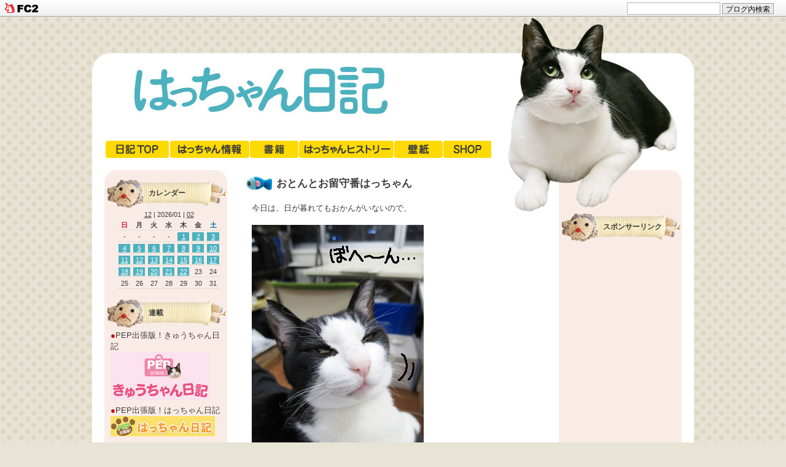

--- FILE ---
content_type: text/html; charset=utf-8
request_url: https://hatchan-nikki.jp/blog-entry-1464.html
body_size: 14305
content:
<!DOCTYPE html PUBLIC "-//W3C//DTD XHTML 1.0 Transitional//EN" "http://www.w3.org/TR/xhtml1/DTD/xhtml1-transitional.dtd">
<html xmlns="http://www.w3.org/1999/xhtml" xml:lang="ja" lang="ja">


<head>
<script async src="https://pagead2.googlesyndication.com/pagead/js/adsbygoogle.js?client=ca-pub-6275556068737901"crossorigin="anonymous"></script>
<meta content="summary" name="twitter:card">
<meta content="@hanihajime" name="twitter:site">
<meta content="@hanihajime" name="twitter:creator">

  <meta http-equiv="content-type" content="text/html; charset=utf-8">
  <meta http-equiv="Content-Style-Type" content="text/css" />
  <meta http-equiv="Content-Script-Type" content="text/javascript" />
  <meta name="author" content="hatchannikki" />
  <meta name="description" content="" />
  <title>はっちゃん日記  おとんとお留守番はっちゃん</title>
  <link rel="stylesheet" type="text/css" href="https://blog-imgs-170.fc2.com/h/a/t/hatchannikki/css/ddfcd.css" media="all" />
  <link rel="alternate" type="application/rss+xml" href="https://hatchan-nikki.jp/?xml" title="RSS" />
  <link rel="top" href="https://hatchan-nikki.jp/" title="Top" />
  <link rel="index" href="https://hatchan-nikki.jp/?all" title="インデックス" />
      <link rel="next" href="https://hatchan-nikki.jp/blog-entry-1465.html" title="にゃんこなべが" />  <link rel="prev" href="https://hatchan-nikki.jp/blog-entry-1463.html" title="猫用ダンボールベッド" />  <link rel="icon" href="https://blog-imgs-43-origin.fc2.com/h/a/t/hatchannikki/hatchan.ico" type="image/x-icon">
<meta property="og:type" content="article">
<meta property="og:url" content="https://hatchan-nikki.jp/blog-entry-1464.html">
<meta property="og:title" content="おとんとお留守番はっちゃん">
<meta property="og:description" content="今日は、日が暮れてもおかんがいないので、おとんのひざの上のはっちゃん……、おとんがブラッシング♪してさしあげたりして♪おかんは、もうちょっとで帰ってきます……☆↓人気ブログランキング＊はっちゃんを見て楽しんでいただけましたら、幸いです。★ 1月20日発売の「デジタルカメラマガジン」2月号巻頭特集「レンズのすべて」のマクロレンズの使いこなしで、はっちゃんの超アップ写真が掲載されています♪＊　＊　＊　＊　＊展覧会情...">
<meta property="og:image" content="https://blog-imgs-54.fc2.com/h/a/t/hatchannikki/140201-3.jpg">
<link href="https://static.fc2.com/css_cn/common/headbar/120710style.css" rel="stylesheet" type="text/css" media="all" />
</head>



<body>
<div id="sh_fc2blogheadbar">
	<div class="sh_fc2blogheadbar_body">
		<div id="sh_fc2blogheadbar_menu">
			<a href="https://blog.fc2.com/" rel="nofollow"><img src="https://static.fc2.com/image/headbar/sh_fc2blogheadbar_logo.png" alt="FC2ブログ" /></a>
		</div>
		<div id="sh_fc2blogheadbar_search">
			<form name="barForm" method="get" action="" target="blank">
				<input class="sh_fc2blogheadbar_searchform" type="text" name="q" value="" maxlength="30" onclick="this.style.color='#000000';" onfocus="this.select();" onblur="this.style.color='#999999'" />
				<input type="hidden" name="charset" value="utf-8" />
				<input class="sh_fc2blogheadbar_searchbtn" type="submit" value="ブログ内検索" />
			</form>
		</div>
		<div id="sh_fc2blogheadbar_link_box" class="sh_fc2blogheadbar_link" style="visibility: hidden;"></div>
	</div>
</div>


<!-- [FC2 Analyzer] http://analysis.fc2.com/  -->
<script language="javascript" src="http://analyzer5.fc2.com/ana/processor.php?uid=932800" type="text/javascript" charset="euc-jp"></script>
<noscript><div align="right"><img src="http://analyzer5.fc2.com/ana/icon.php?uid=932800&ref=&href=&wid=0&hei=0&col=0" /></div></noscript>
<!-- [FC2 Analyzer]  -->


  <div id="container">
    <div id="header">
      <h1><a href="https://hatchan-nikki.jp/" accesskey="0" title="はっちゃん日記">はっちゃん日記</a></h1>
      <p></p>
      
          
    
    
   <!-- navi -->
      <ul>
      <li class="navi_top"><a href="http://hatchannikki.blog107.fc2.com/" title="TOP" target="_self">日記</a></li>
      <li class="navi_information"><a href="http://hatchaninfo.blog41.fc2.com/" title="はっちゃん情報" target="_self">はっちゃん情報</a></li>
      <li class="navi_book"><a href="http://hatchaninfo.blog41.fc2.com/blog-category-5.html" title="書籍" target="_self">書籍</a></li>	  
      <li class="navi_history"><a href="http://hatchannikki.blog107.fc2.com/blog-category-4.html" title="はっちゃんヒストリー" target="_self">はっちゃんヒストリー</a></li>
      <li class="navi_wallpaper"><a href="http://hatchannikki.blog107.fc2.com/blog-category-6.html" title="壁紙" target="_self">壁紙</a></li>
      <li class="navi_shop"><a href="http://hatchannikki.blog107.fc2.com/blog-category-7.html" title="shop" target="_self">shop</a></li>
      </ul>
  <!-- /navi -->
    
    
      
    </div><!-- /header -->
    

    
    <div id="wrap">
      <div id="main">
                        <div class="content">
          <h2 id="e1464" class="entry_header">おとんとお留守番はっちゃん</h2>
          <div class="entry_body">
            今日は、日が暮れてもおかんがいないので、<br><br><img src="https://blog-imgs-54.fc2.com/h/a/t/hatchannikki/140201-3.jpg" alt="140201-3.jpg" border="0" width="280" height="420" /><br><br>おとんのひざの上のはっちゃん……、<br><br><img src="https://blog-imgs-54.fc2.com/h/a/t/hatchannikki/140201-1.jpg" alt="140201-1.jpg" border="0" width="420" height="280" /><br><br>おとんがブラッシング♪<br><br><img src="https://blog-imgs-54.fc2.com/h/a/t/hatchannikki/140201-2.jpg" alt="140201-2.jpg" border="0" width="420" height="280" /><br><br>してさしあげたりして♪<br><br><img src="https://blog-imgs-54.fc2.com/h/a/t/hatchannikki/140201-4.jpg" alt="140201-4.jpg" border="0" width="280" height="420" /><br><br>おかんは、もうちょっとで帰ってきます……☆<br><br><br><a href="http://blog.with2.net/link.php?125601" title="↓人気ブログランキングへ">↓人気ブログランキング<br><img src="https://blog-imgs-54.fc2.com/h/a/t/hatchannikki/banner140201.jpg" alt="banner140201.jpg" border="0" width="300" height="120" /></a><br><span style="color: hotpink;">＊</span>はっちゃんを見て楽しんでいただけましたら、幸いです。<br><br><font color=tomato>★ 1月20日発売</font>の<a href="http://ganref.jp/magazine/dcm/mag/14_02/" target="_blank" title="「デジタルカメラマガジン」2月号">「デジタルカメラマガジン」2月号</a>巻頭特集「レンズのすべて」のマクロレンズの使いこなしで、はっちゃんの超アップ写真が掲載されています♪<br><br><span style="color: #db7093;">＊　＊　＊　＊　＊</span>展覧会情報<span style="color: #db7093;">＊　＊　＊　＊　＊</span><br><br><a href="http://mintclub.kobe-np.co.jp/info/897.html" target="_blank" title="写真展　はっちゃんと22匹のネコたち展">写真展　はっちゃんと22匹のネコたち展</a><br><font color=tomato>★</font>日時；２月１日（土）～１６日（日）１１時～１８時（最終日は１７時まで）<br><font color=tomato>★</font>場所：神戸新聞ギャラリー（神戸・ハーバーランドのカルメニ２階）<br><font color=tomato>★</font>入場無料<br><font color=tomato>★</font>はっちゃんの写真パネルと、保護猫１２匹の写真を展示。<br>地域猫活動の紹介と、保護された猫たちの救済を呼びかけます。<br>会場では、<a href="http://mintclub.kobe-np.co.jp/info/909.html" target="_blank" title="「第１６回手作り雑貨＆アートで応援　お宝市場～ミントクラブの猫展～」">「第１６回手作り雑貨＆アートで応援　お宝市場～ミントクラブの猫展～」</a>も開催されています。<br><br><a href="http://fuwanene.exblog.jp/" target="_blank" title="サスケといっしょ！被り物写真展">サスケといっしょ！被り物写真展</a><br><font color=tomato>★</font>日時：2014年1月30日（木）～3月2日（日）<br>　　　お休み：毎週水曜日、2/1（土）、2/16(日）<br><font color=tomato>★</font>場所：<a href="http://www.tamayuran.jp/wp/?p=82" target="_blank" title="ごはんcafe たまゆらん">ごはんcafe たまゆらん</a>（京都市左京区浄土寺西田町108-4）<br><font color=tomato>★</font>八二一ペット写真教室（NHK文化センター西宮ガーデンズ教室）の受講生kuronekoneさんの写真展です。<br><br><span style="color:#009999">お振り込みをすまされた方は、その旨をメールでお知らせいただきましたら、すぐに発送させていただきます（確認通知の時間が短縮されます）。</span><br><span style="font-size: 110%; line-height: 110%;"><span style="color: rgb(255, 51, 153);">★★★</span><a href="http://homepage3.nifty.com/i821/shop.html" target="_blank" title="2014年はっちゃんオリジナルカレンダー販売中です♪">2014年はっちゃんオリジナルカレンダー販売中です♪</a><span style="color: rgb(255, 51, 153);">★★★</span></span><br><a target="_blank" href="http://homepage3.nifty.com/i821/shop.html"><img width="380" height="142" border="0" src="https://blog-imgs-57.fc2.com/h/a/t/hatchannikki/2014calendar-tsuhan.jpg" alt="2014calendar-tsuhan.jpg" /></a><br><span style="color: rgb(255, 51, 102);">★</span>A4壁かけカレンダーと、卓上カレンダーの2種類を<span style="color: rgb(255, 51, 51);">10月1日</span>より販売開始<span style="color: rgb(255, 51, 102);">★</span><br><br><span style="font-size: 110%; line-height: 110%;"><span style="color: rgb(255, 51, 153);">★★★</span><a href="http://www.amazon.co.jp/%E3%81%AF%E3%81%A3%E3%81%A1%E3%82%83%E3%82%93%E3%82%AB%E3%83%AC%E3%83%B3%E3%83%80%E3%83%BC-2014-%E3%82%AB%E3%83%AC%E3%83%B3%E3%83%80%E3%83%BC-%E5%85%AB%E4%BA%8C%E4%B8%80/dp/4845006944" target="_blank" title="2014年はっちゃんオリジナルカレンダー通販開始です♪">2014年はっちゃんカレンダー好評発売中です♪</a><span style="color: rgb(255, 51, 153);">★★★</span></span><br><a target="_blank" href="http://www.amazon.co.jp/%E3%81%AF%E3%81%A3%E3%81%A1%E3%82%83%E3%82%93%E3%82%AB%E3%83%AC%E3%83%B3%E3%83%80%E3%83%BC-2014-%E3%82%AB%E3%83%AC%E3%83%B3%E3%83%80%E3%83%BC-%E5%85%AB%E4%BA%8C%E4%B8%80/dp/4845006944"><img width="200" height="152" border="0" src="https://blog-imgs-57.fc2.com/h/a/t/hatchannikki/2014roudou-calendar.jpg" alt="2014roudou-calendar.jpg" /></a><br><span style="color: rgb(255, 51, 102);">★</span>全国の書店で販売中のカレンダーです。ネットでは【<a title="アマゾン" target="_blank" href="http://www.amazon.co.jp/%E3%81%AF%E3%81%A3%E3%81%A1%E3%82%83%E3%82%93%E3%82%AB%E3%83%AC%E3%83%B3%E3%83%80%E3%83%BC-2014-%E3%82%AB%E3%83%AC%E3%83%B3%E3%83%80%E3%83%BC-%E5%85%AB%E4%BA%8C%E4%B8%80/dp/4845006944">アマゾン</a>】【<a title="楽天" target="_blank" href="http://books.rakuten.co.jp/rb/%E3%81%AF%E3%81%A3%E3%81%A1%E3%82%83%E3%82%93%E3%82%AB%E3%83%AC%E3%83%B3%E3%83%80%E3%83%BC-2014-9784845006946/item/12433966/">楽天</a>】<span style="color: rgb(255, 51, 102);">★</span><br><br><span style="color: rgb(219, 112, 147);">＊　＊　＊　＊　＊</span><br><br><font color="crimson">●</font> 中日新聞プラス・達人に訊け！のコーナーにて<br><a href="http://chuplus.jp/blog/list.php?category_id=234&pl=7064115544" target="_blank" title="『八二一のデジカメ猫写真♪』">『八二一のデジカメ猫写真♪』</a>連載中です。<span style="color: rgb(255, 0, 0);">★1/29更新</span><br><a target="_blank" href="http://chuplus.jp/blog/list.php?category_id=234&pl=7064115544"><img width="350" height="96" border="0" src="https://blog-imgs-45.fc2.com/h/a/t/hatchannikki/dejikamenekosyashin-.jpg" alt="dejikamenekosyashin-.jpg" /></a><br><font color="tomato">★</font><span style="color: rgb(153, 51, 102);">猫写真の撮り方を簡単に解説するブログです。月3回更新♪どなたでもご覧いただけます。</span><br><br><span style="color: crimson;">★★★</span><span style="color: rgb(51, 51, 51);">鹿の写真ブログ『<a href="http://shikayoubi.blog41.fc2.com/" title="毎日が鹿曜日">毎日が鹿曜日</a>』毎日更新中。<span style="color: crimson;">★★★</span><br><a href="http://shikayoubi.blog41.fc2.com/" target="_blank"><img width="180" height="65" border="0" alt="shikayoubi.jpg" src="https://blog-imgs-43.fc2.com/h/a/t/hatchannikki/shikayoubi.jpg" /></a><br><br><font color="crimson">●</font> <span style="color: rgb(255, 51, 51);">産經新聞・関西版の夕刊にて『関西 にゃんぽ道』猫写真の毎週火曜日連載中。</span><br><br><span style="color: rgb(219, 112, 147);">＊　＊　＊　＊　＊</span><br><br><font color="crimson">●</font> <a href="http://twitter.com/hatchan_nikki" title="はっちゃんのツイッター" target="_blank">はっちゃんがツイッター</a>はじめました♪<br><br><font color="crimson">★</font><a title="八二一もこっそりツイッター" target="_blank" href="https://twitter.com/hanihajime">八二一もこっそりツイッター</a>はじめました。<br><br><font color="tomato">★</font>外猫ブログ<a href="http://nekoyoubi.blog48.fc2.com/" target="_blank" title="『毎日が猫曜日』はこちら">『毎日が猫曜日』はこちら</a><div class="fc2_footer" style="text-align:left;vertical-align:middle;height:auto;">

<div class="fc2button-twitter" style="vertical-align:top;border:none;margin-right:2px;display:inline-block;*display:inline;">
<a href="https://twitter.com/share" class="twitter-share-button" data-url="https://hatchan-nikki.jp/blog-entry-1464.html" data-text="おとんとお留守番はっちゃん" data-size="" data-lang="ja">Tweet</a>
<script type="text/javascript" charset="utf-8" src="https://platform.twitter.com/widgets.js"></script>
</div>
</div>
<script async src="https://pagead2.googlesyndication.com/pagead/js/adsbygoogle.js?client=ca-pub-6275556068737901"
     crossorigin="anonymous"></script>
<!-- はっちゃん日記記事下広告2 -->
<ins class="adsbygoogle"
     style="display:block"
     data-ad-client="ca-pub-6275556068737901"
     data-ad-slot="7390446726"
     data-ad-format="auto"
     data-full-width-responsive="true"></ins>
<script>
     (adsbygoogle = window.adsbygoogle || []).push({});
</script>
                                              </div>
          <ul class="entry_footer">
            <li>2014-02-01 : </li>
            <li><a href="/blog-category-0.html" title="このカテゴリ一覧を見る">日記</a> : </li>
                        <li><a href="https://hatchan-nikki.jp/blog-entry-1464.html#cm" title="コメントの投稿">コメント 21</a> : </li>
                        
          </ul>
          <div class="pagetop"><a href="#container" title="このページのトップへ">このページのトップへ</a></div>
        </div><!--/content-->                
          
		<div id="cm" class="content">
			
		 <div class="sub_body">
            <h3 id="comment39114" class="sub_title_cm"></h3>
            <p>男同士のお留守番ですね<br>はっちゃん、お顔からイケニャン要素が抜け落ちてますが。。。（笑）<br>お膝の上でブラッシングしてもらっても、やっぱりおかんさんがいいのねー<br>バナーの諦めたような、がっかりしたような、何とも言えない表情がいいですね</p>
            <ul class="sub_footer">
              <li>2014-02-01 : </li>
				<li>みゅうらぶ URL : </li>
				 <li><a href="https://hatchan-nikki.jp/?no=1464" title="コメントの編集">編集</a></li>
            </ul>
          </div><div class="sub_body">
            <h3 id="comment39115" class="sub_title_cm"></h3>
            <p>はっちゃんのビミョーな表情が何とも言えない。<br>でも、お二人さん仲良くやっていらっしゃいますね♪<br>おかんさんの帰りが待ち遠しいのは、お二人とも同じですものね♪<br>(o^o^o)</p>
            <ul class="sub_footer">
              <li>2014-02-01 : </li>
				<li>愛知のまろんのママ URL : </li>
				 <li><a href="https://hatchan-nikki.jp/?no=1464" title="コメントの編集">編集</a></li>
            </ul>
          </div><div class="sub_body">
            <h3 id="comment39116" class="sub_title_cm"></h3>
            <p>はっちぼったま、いいかげん、おとんさんとのお留守番も機嫌ようしてあげて！<br>って、みんなが、お待ちかねの図を、おぬし、知っているにゃ？！</p>
            <ul class="sub_footer">
              <li>2014-02-01 : </li>
				<li>kotamama URL : </li>
				 <li><a href="https://hatchan-nikki.jp/?no=1464" title="コメントの編集">編集</a></li>
            </ul>
          </div><div class="sub_body">
            <h3 id="comment39117" class="sub_title_cm"></h3>
            <p>ぼへーん…のはっちゃん、目がうつろ（´-`）<br>そうか  の微笑がニャンとも可愛い(=^ェ^=)<br>おかんさんが帰った時は満面の笑みだったんでしょうね(((o(*ﾟ▽ﾟ*)o)))<br></p>
            <ul class="sub_footer">
              <li>2014-02-01 : </li>
				<li>みみこ URL : </li>
				 <li><a href="https://hatchan-nikki.jp/?no=1464" title="コメントの編集">編集</a></li>
            </ul>
          </div><div class="sub_body">
            <h3 id="comment39118" class="sub_title_cm"></h3>
            <p>（一度目）<br><br>ぼくがこんなに待ってるのにな。<br>もう、ず～っと待ちくたびれてるよ。<br>寂しくて寂しくて、ぼへ～ん…。<br><br>おとんが、ぼくのご機嫌をよくするために、<br>ブラッシングをしてくれてもねえ、<br>やっぱり関心はただひとつ、おかんまだー？<br><br>この表情は相当に可愛いけど、1/24『部屋の外にいる』<br>の、おかんー　ぼくなー、と比べ、眼が輝かず虚ろです。<br>まだ、もうちょっとか、そうか…、への字のお口。<br><br>間近からはっちゃんの憂い顔をアップで、これがマクロ？<br>額から鼻筋の高さが立体的に表現されてますね。<br>画角が広く被写界深度が深いため、背景の写り込みが<br>多くなっている、という状態ですかね？<br><br>いつものラックがすっかりコンパクトになり、それに合わせて、<br>納められてる若草色のカエルベッドも縮みましたね。<br>その後ろの壁の外がベランダで、デスクからのお写真では<br>普通は入らないベランダ窓まで見えてるのが不思議。<br>(5時32分)</p>
            <ul class="sub_footer">
              <li>2014-02-01 : </li>
				<li>あずうる URL : </li>
				 <li><a href="https://hatchan-nikki.jp/?no=1464" title="コメントの編集">編集</a></li>
            </ul>
          </div><div class="sub_body">
            <h3 id="comment39119" class="sub_title_cm"></h3>
            <p>ぼへらーん顔のはっちゃんが、大のお気に入り！！</p>
            <ul class="sub_footer">
              <li>2014-02-01 : </li>
				<li>- URL : </li>
				 <li><a href="https://hatchan-nikki.jp/?no=1464" title="コメントの編集">編集</a></li>
            </ul>
          </div><div class="sub_body">
            <h3 id="comment39120" class="sub_title_cm"></h3>
            <p>いつものきゅるぴんはっちゃんはどこに行っちゃったの？</p>
            <ul class="sub_footer">
              <li>2014-02-01 : </li>
				<li>はるてつ URL : </li>
				 <li><a href="https://hatchan-nikki.jp/?no=1464" title="コメントの編集">編集</a></li>
            </ul>
          </div><div class="sub_body">
            <h3 id="comment39121" class="sub_title_cm"></h3>
            <p>ぼへ顔ステキ(*´艸`)<br><br>はっちゃんはおかんさんが帰ってくるなり「おかん、ぼくな、おりこうしてたで」をスリスリゴロゴロしながら繰り返し繰り返し言ってそうだな(笑)<br><br>それにしても毎度のことながら、おとんとふたりきりのはっちゃんの表情は……ウフフ。</p>
            <ul class="sub_footer">
              <li>2014-02-01 : </li>
				<li>みてぃ URL : </li>
				 <li><a href="https://hatchan-nikki.jp/?no=1464" title="コメントの編集">編集</a></li>
            </ul>
          </div><div class="sub_body">
            <h3 id="comment39122" class="sub_title_cm"></h3>
            <p>おろろ、こりゃまた、えらいボヘラ顔でやんすの。<br>よっ!<br>怪猫百面相♪<br><br>おかんが留守かぁ。<br>しゃーないのぉ。<br><br>しかし、こーまで違うか...........おとん、無念。</p>
            <ul class="sub_footer">
              <li>2014-02-01 : </li>
				<li>アゲハ URL : </li>
				 <li><a href="https://hatchan-nikki.jp/?no=1464" title="コメントの編集">編集</a></li>
            </ul>
          </div><div class="sub_body">
            <h3 id="comment39123" class="sub_title_cm"></h3>
            <p>おとんさんと男同士でお留守番してたのね♪<br><br>はっちゃん、おとんさんのブラッシングで<br>ぴかぴかイケニャンになって<br>おかんさん待ちできるね～(*^^*)</p>
            <ul class="sub_footer">
              <li>2014-02-01 : </li>
				<li>ちぃ＠愛知 URL : </li>
				 <li><a href="https://hatchan-nikki.jp/?no=1464" title="コメントの編集">編集</a></li>
            </ul>
          </div><div class="sub_body">
            <h3 id="comment39124" class="sub_title_cm"></h3>
            <p>ん？<br>なんかいつもと雰囲気が違う表情のはっちゃん<br>ツーンとしたネコ目も可愛いけど…<br>画像4枚目でついにホンネが出ちゃいましたね</p>
            <ul class="sub_footer">
              <li>2014-02-01 : </li>
				<li>くぅ URL : </li>
				 <li><a href="https://hatchan-nikki.jp/?no=1464" title="コメントの編集">編集</a></li>
            </ul>
          </div><div class="sub_body">
            <h3 id="comment39125" class="sub_title_cm"></h3>
            <p>まぁ、ぼへ～とした顔は、逆に見事です！<br>おかん、という太陽がいないと、はっちゃんは輝かないのね。<br>私達ファンにとっては、おとんさんとふたり→はっちゃんのぶすっとした顔→やがて、訪れるであろうおかんさんとの感動の再会→高まる妄想→3ご飯、という流れは、大好物でございます。<br>はっちゃん、今日も、ありがとう！<br>そして、おとんさん、すいません！</p>
            <ul class="sub_footer">
              <li>2014-02-01 : </li>
				<li>楓猫のおかん URL : </li>
				 <li><a href="https://hatchan-nikki.jp/?no=1464" title="コメントの編集">編集</a></li>
            </ul>
          </div><div class="sub_body">
            <h3 id="comment39126" class="sub_title_cm"></h3>
            <p>あずうるさんが言われるとおり、おとんさん、どうやって撮影されてるのでしょうか。<br>はっちゃんのアップ、そしてブラッシング、憂いの表情、背景、全てが綺麗に写ってます。<br>そして、やっぱりおかんさんがいないのね。。わかりやすいはっちゃんです。<br>おかんさん帰宅時の様子も見てみたいですー(^O^)</p>
            <ul class="sub_footer">
              <li>2014-02-01 : </li>
				<li>ねこたちのママ URL : </li>
				 <li><a href="https://hatchan-nikki.jp/?no=1464" title="コメントの編集">編集</a></li>
            </ul>
          </div><div class="sub_body">
            <h3 id="comment39127" class="sub_title_cm"></h3>
            <p>おとんさんと二人のときのはっちゃんは、思いっきり気が抜けちゃってますねー（普段着顔とも言う）。<br>おかんさんに向ける顔はとびっきりのお顔。<br>おとんさんが床にも置かぬ扱いで大事にお手入れしてるのに、出てくる言葉は「おかん、まだー？」なんだねえ。</p>
            <ul class="sub_footer">
              <li>2014-02-01 : </li>
				<li>キウイ <a href="http://kiwibetsuo.blog92.fc2.com/">URL</a> : </li>
				 <li><a href="https://hatchan-nikki.jp/?no=1464" title="コメントの編集">編集</a></li>
            </ul>
          </div><div class="sub_body">
            <h3 id="comment39128" class="sub_title_cm"></h3>
            <p>はっちゃん、たまにはおとんさんと<br>男の子同士の時間も楽しみましょうよ(^w^) <br></p>
            <ul class="sub_footer">
              <li>2014-02-01 : </li>
				<li>くらら＠東京 URL : </li>
				 <li><a href="https://hatchan-nikki.jp/?no=1464" title="コメントの編集">編集</a></li>
            </ul>
          </div><div class="sub_body">
            <h3 id="comment39129" class="sub_title_cm"></h3>
            <p>はったんのモヘーなお顔🎶<br><br>待ってて、待ってて、おかん待ってて<br>けどけど、おとんと一緒だから<br>寂しくないよ<br>だって、おとんは至れり尽くせり<br>世界一の執事だもん★★★<br><br>だけど、はよおかん<br>帰って来ないかなー</p>
            <ul class="sub_footer">
              <li>2014-02-01 : </li>
				<li>とらだんご URL : </li>
				 <li><a href="https://hatchan-nikki.jp/?mode=edit&amp;rno=39129" title="コメントの編集">編集</a></li>
            </ul>
          </div><div class="sub_body">
            <h3 id="comment39130" class="sub_title_cm"></h3>
            <p>おかんさんがお留守のときは、おとんさんのおひざの上に<br>乗ってることが多いんですね～。<br>甘えん坊はっちゃんは、おかんさんが居なくて<br>さびしくてたまらないのでしょうね！<br></p>
            <ul class="sub_footer">
              <li>2014-02-01 : </li>
				<li>socks URL : </li>
				 <li><a href="https://hatchan-nikki.jp/?no=1464" title="コメントの編集">編集</a></li>
            </ul>
          </div><div class="sub_body">
            <h3 id="comment39131" class="sub_title_cm"></h3>
            <p>はっちゃん、心ここにあらずと言うか、抜け殻状態ですにゃ～。<br>ボヘ顔でおかん待ち♪<br>待てど暮らせど、おかんは帰らん！<br>待ってる時間は、永遠に続くみたいに長ーいよね。<br>おかんは今頃はっちゃんを忘れて、どこで羽をのばしているのかしらん？<br>おかん、早く帰ってきて～。<br>はっちゃんは、おとんと仕方なくお留守番してますよ(v_v)<br>おとんは、喜色満面だろうけど。。。<br><br><br><br>あっ！ドアの音！<br>おかん帰ってきたーっ！！<br>はっちゃん、よかったね♪♪♪<br>やっぱ、おかん大好き！<br>おかんが、１番好き☆<br><br></p>
            <ul class="sub_footer">
              <li>2014-02-01 : </li>
				<li>みわこ＠奈良！ URL : </li>
				 <li><a href="https://hatchan-nikki.jp/?mode=edit&amp;rno=39131" title="コメントの編集">編集</a></li>
            </ul>
          </div><div class="sub_body">
            <h3 id="comment39132" class="sub_title_cm"></h3>
            <p>ほへーっとしたはっちゃんも<br>大好きだから～<br>これからもおとんさんと<br>お留守番をしてね～＾＾</p>
            <ul class="sub_footer">
              <li>2014-02-01 : </li>
				<li>Adolfine URL : </li>
				 <li><a href="https://hatchan-nikki.jp/?no=1464" title="コメントの編集">編集</a></li>
            </ul>
          </div><div class="sub_body">
            <h3 id="comment39133" class="sub_title_cm"></h3>
            <p>はっちゃん・・・<br>お顔が・・・<br>ニャンドルじゃなくなってる・・・<br><br>是非　次回は<br>「おかんとお留守番」でお願いします（笑</p>
            <ul class="sub_footer">
              <li>2014-02-01 : </li>
				<li>chirurun URL : </li>
				 <li><a href="https://hatchan-nikki.jp/?no=1464" title="コメントの編集">編集</a></li>
            </ul>
          </div><div class="sub_body">
            <h3 id="comment39134" class="sub_title_cm">お顔が</h3>
            <p>完全に休日のおっさんになってる…。<br>はっちゃん、脱力しすぎだよ～(T T)<br></p>
            <ul class="sub_footer">
              <li>2014-02-02 : </li>
				<li>ひよひよひよこ URL : </li>
				 <li><a href="https://hatchan-nikki.jp/?no=1464" title="コメントの編集">編集</a></li>
            </ul>
          </div>			
          <p class="sub_header">コメントの投稿</p>

          <div class="form">
          <form action="https://hatchan-nikki.jp/blog-entry-1464.html" method="post" name="comment_form" id="comment_form">
            <dl>
              <dt>
                <input type="hidden" name="mode" value="regist" />
                <input type="hidden" name="comment[no]" value="1464" />
                <label for="name">名前</label>
              </dt>
              <dd><input id="name" type="text" name="comment[name]" size="30" value="" /></dd>
              <dt><label for="url">URL</label></dt>
              <dd><input id="url" type="text" name="comment[url]" size="30" value="" /></dd>
              <dt><label for="comment">本文</label></dt>
              <dd><script type="text/javascript" src="https://static.fc2.com/js/blog/view/comment/comment_toolbar_ja.min.js?2017040501"></script></dd>
              <dd>
                  <textarea id="comment[body]" cols="50" rows="5" name="comment[body]"></textarea>
              </dd>
			  </dl>
			  
<div class="attention">
</div>

            <p class="form_btn"><input type="submit" value="送信" style="width:100px;" /></p>
          </form>
	  </div><!--/form-->
	  
          <div class="pagetop"><a href="#container" title="このページのトップへ">このページのトップへ</a></div>
        </div><!--/content-->
				
		
        		
		
                        <div class="page_navi">
                          <a href="https://hatchan-nikki.jp/blog-entry-1465.html" title="にゃんこなべが">&laquo;&nbsp;前の記事</a>&nbsp;          <a href="https://hatchan-nikki.jp/" title="ホーム">ホーム</a>
          &nbsp;<a href="https://hatchan-nikki.jp/blog-entry-1463.html" title="猫用ダンボールベッド">次の記事&nbsp;&raquo;</a>                </div><!--/page_navi-->
                <div class="content">
          
          <div class="pagetop"><a href="#container" title="このページのトップへ">このページのトップへ</a></div>
        </div><!--/content-->
              <div id="main_bottom"></div>
      </div><!-- /main -->
      <div id="sidemenu1">
        <div class="sidemenu_body">
                
          <dl>
            <dt class="plg_title" style="text-align:left">カレンダー</dt>
                        <dd class="plg_body" style="text-align:left"><div class="plugin-calender" style="text-align:left">
  <table summary="カレンダー" class="calender">
    <caption>
      <a href="https://hatchan-nikki.jp/blog-date-202512.html">12</a>
      | 2026/01 | 
      <a href="https://hatchan-nikki.jp/blog-date-202602.html">02</a>
    </caption>
    <tr>
      <th abbr="日曜日" scope="col" id="sun">日</th>
      <th abbr="月曜日" scope="col">月</th>
      <th abbr="火曜日" scope="col">火</th>
      <th abbr="水曜日" scope="col">水</th>
      <th abbr="木曜日" scope="col">木</th>
      <th abbr="金曜日" scope="col">金</th>
      <th abbr="土曜日" scope="col" id="sat">土</th>
    </tr>
    <tr>
      <td>-</td>
      <td>-</td>
      <td>-</td>
      <td>-</td>
      <td><a href="https://hatchan-nikki.jp/blog-date-20260101.html">1</a></td>
      <td><a href="https://hatchan-nikki.jp/blog-date-20260102.html">2</a></td>
      <td><a href="https://hatchan-nikki.jp/blog-date-20260103.html">3</a></td>
    </tr><tr>
      <td><a href="https://hatchan-nikki.jp/blog-date-20260104.html">4</a></td>
      <td><a href="https://hatchan-nikki.jp/blog-date-20260105.html">5</a></td>
      <td><a href="https://hatchan-nikki.jp/blog-date-20260106.html">6</a></td>
      <td><a href="https://hatchan-nikki.jp/blog-date-20260107.html">7</a></td>
      <td><a href="https://hatchan-nikki.jp/blog-date-20260108.html">8</a></td>
      <td><a href="https://hatchan-nikki.jp/blog-date-20260109.html">9</a></td>
      <td><a href="https://hatchan-nikki.jp/blog-date-20260110.html">10</a></td>
    </tr><tr>
      <td><a href="https://hatchan-nikki.jp/blog-date-20260111.html">11</a></td>
      <td><a href="https://hatchan-nikki.jp/blog-date-20260112.html">12</a></td>
      <td><a href="https://hatchan-nikki.jp/blog-date-20260113.html">13</a></td>
      <td><a href="https://hatchan-nikki.jp/blog-date-20260114.html">14</a></td>
      <td><a href="https://hatchan-nikki.jp/blog-date-20260115.html">15</a></td>
      <td><a href="https://hatchan-nikki.jp/blog-date-20260116.html">16</a></td>
      <td><a href="https://hatchan-nikki.jp/blog-date-20260117.html">17</a></td>
    </tr><tr>
      <td><a href="https://hatchan-nikki.jp/blog-date-20260118.html">18</a></td>
      <td><a href="https://hatchan-nikki.jp/blog-date-20260119.html">19</a></td>
      <td><a href="https://hatchan-nikki.jp/blog-date-20260120.html">20</a></td>
      <td><a href="https://hatchan-nikki.jp/blog-date-20260121.html">21</a></td>
      <td><a href="https://hatchan-nikki.jp/blog-date-20260122.html">22</a></td>
      <td>23</td>
      <td>24</td>
    </tr><tr>
      <td>25</td>
      <td>26</td>
      <td>27</td>
      <td>28</td>
      <td>29</td>
      <td>30</td>
      <td>31</td>
    </tr>  </table>
</div></dd>
                      </dl>
        
          <dl>
            <dt class="plg_title" style="text-align:left">連載</dt>
                        <dd class="plg_body" style="text-align:left"><div class="plugin-freearea" style="text-align:left">
  <p><span style="color: #cc0000;">●</span>PEP出張版！きゅうちゃん日記<br /><a href="https://www.peppynet.com/library/column/detail/27/29/1059" target="_blank" title="&lt;img src=&quot;https://blog-imgs-110.fc2.com/h/a/t/hatchannikki/pep-kyuchan.png&quot; alt=&quot;pep-kyuchan.png&quot; border=&quot;0&quot; width=&quot;162&quot; height=&quot;78&quot; /&gt;"><img src="https://blog-imgs-110.fc2.com/h/a/t/hatchannikki/pep-kyuchan.png" alt="pep-kyuchan.png" border="0" width="162" height="78" />
</a></p>



<p><span style="color: #cc0000;">●</span>PEP出張版！はっちゃん日記<br /><a href="https://www.peppynet.com/library/column/detail/3/5/1024" target="_blank" title="&lt;img src=&quot;https://blog-imgs-110.fc2.com/h/a/t/hatchannikki/pep-hatchan4.jpg&quot; alt=&quot;pep-hatchan4.jpg&quot; border=&quot;0&quot; width=&quot;170&quot; height=&quot;33&quot; /&gt;"><img src="https://blog-imgs-110.fc2.com/h/a/t/hatchannikki/pep-hatchan4.jpg" alt="pep-hatchan4.jpg" border="0" width="170" height="33" />
</a></p>

</div></dd>
                      </dl>
        
          <dl>
            <dt class="plg_title" style="text-align:left">MENU</dt>
                        <dd class="plg_body" style="text-align:left"><div class="plugin-freearea" style="text-align:left">
  <ul>
      <li><a href="http://hatchannikki.blog107.fc2.com/" title="はっちゃん日記TOP" target="_self">はっちゃん日記TOP</a></li>
      <li><a href="http://hatchaninfo.blog41.fc2.com/" title="はっちゃん情報" target="_self">はっちゃん情報</a></li>
     <li><a href="http://hatchaninfo.blog41.fc2.com/blog-category-5.html" title="書籍" target="_self">書籍</a></li>
      <li><a href="http://hatchannikki.blog107.fc2.com/blog-category-4.html" title="はっちゃんヒストリー" target="_self">はっちゃんヒストリー</a></li>
      <li><a href="http://hatchannikki.blog107.fc2.com/blog-category-6.html" title="壁紙" target="_self">壁紙</a></li>
      <li><a href="http://hatchannikki.blog107.fc2.com/blog-category-7.html" title="shop" target="_self">shop</a></li>

</ul>
</div></dd>
                      </dl>
        
          <dl>
            <dt class="plg_title" style="text-align:left">最新記事</dt>
                        <dd class="plg_body" style="text-align:left"><ul>
<li style="text-align:left">
<a href="https://hatchan-nikki.jp/blog-entry-4385.html" title="八二一のオンライン猫写真教室">八二一のオンライン猫写真教室 (01/01)</a>
</li><li style="text-align:left">
<a href="https://hatchan-nikki.jp/blog-entry-5878.html" title="おもちゃを狙って">おもちゃを狙って (01/22)</a>
</li><li style="text-align:left">
<a href="https://hatchan-nikki.jp/blog-entry-5877.html" title="キャットタワーのハウスから">キャットタワーのハウスから (01/21)</a>
</li><li style="text-align:left">
<a href="https://hatchan-nikki.jp/blog-entry-5876.html" title="ベッドの上で">ベッドの上で (01/20)</a>
</li><li style="text-align:left">
<a href="https://hatchan-nikki.jp/blog-entry-5874.html" title="キャットタワーのステップで">キャットタワーのステップで (01/19)</a>
</li><li style="text-align:left">
<a href="https://hatchan-nikki.jp/blog-entry-5875.html" title="キャットタワーの柱で">キャットタワーの柱で (01/18)</a>
</li><li style="text-align:left">
<a href="https://hatchan-nikki.jp/blog-entry-5873.html" title="ベッドの上に乗って">ベッドの上に乗って (01/17)</a>
</li><li style="text-align:left">
<a href="https://hatchan-nikki.jp/blog-entry-5872.html" title="ヒーターベッドの上に乗って">ヒーターベッドの上に乗って (01/16)</a>
</li><li style="text-align:left">
<a href="https://hatchan-nikki.jp/blog-entry-5871.html" title="今日もおもちゃで遊ぶきゅうちゃん">今日もおもちゃで遊ぶきゅうちゃん (01/15)</a>
</li><li style="text-align:left">
<a href="https://hatchan-nikki.jp/blog-entry-5870.html" title="おもちゃを追いかけながら">おもちゃを追いかけながら (01/14)</a>
</li></ul></dd>
                      </dl>
        
          <dl>
            <dt class="plg_title" style="text-align:left">バックナンバー</dt>
                        <dd class="plg_body" style="text-align:left"><ul>
  <li style="text-align:left">
    <a href="https://hatchan-nikki.jp/blog-date-202601.html" title="2026年01月">2026年01月 (22)</a>
  </li><li style="text-align:left">
    <a href="https://hatchan-nikki.jp/blog-date-202512.html" title="2025年12月">2025年12月 (31)</a>
  </li><li style="text-align:left">
    <a href="https://hatchan-nikki.jp/blog-date-202511.html" title="2025年11月">2025年11月 (30)</a>
  </li><li style="text-align:left">
    <a href="https://hatchan-nikki.jp/blog-date-202510.html" title="2025年10月">2025年10月 (31)</a>
  </li><li style="text-align:left">
    <a href="https://hatchan-nikki.jp/blog-date-202509.html" title="2025年09月">2025年09月 (30)</a>
  </li><li style="text-align:left">
    <a href="https://hatchan-nikki.jp/blog-date-202508.html" title="2025年08月">2025年08月 (31)</a>
  </li><li style="text-align:left">
    <a href="https://hatchan-nikki.jp/blog-date-202507.html" title="2025年07月">2025年07月 (31)</a>
  </li><li style="text-align:left">
    <a href="https://hatchan-nikki.jp/blog-date-202506.html" title="2025年06月">2025年06月 (30)</a>
  </li><li style="text-align:left">
    <a href="https://hatchan-nikki.jp/blog-date-202505.html" title="2025年05月">2025年05月 (31)</a>
  </li><li style="text-align:left">
    <a href="https://hatchan-nikki.jp/blog-date-202504.html" title="2025年04月">2025年04月 (30)</a>
  </li><li style="text-align:left">
    <a href="https://hatchan-nikki.jp/blog-date-202503.html" title="2025年03月">2025年03月 (31)</a>
  </li><li style="text-align:left">
    <a href="https://hatchan-nikki.jp/blog-date-202502.html" title="2025年02月">2025年02月 (28)</a>
  </li><li style="text-align:left">
    <a href="https://hatchan-nikki.jp/blog-date-202501.html" title="2025年01月">2025年01月 (31)</a>
  </li><li style="text-align:left">
    <a href="https://hatchan-nikki.jp/blog-date-202412.html" title="2024年12月">2024年12月 (31)</a>
  </li><li style="text-align:left">
    <a href="https://hatchan-nikki.jp/blog-date-202411.html" title="2024年11月">2024年11月 (30)</a>
  </li><li style="text-align:left">
    <a href="https://hatchan-nikki.jp/blog-date-202410.html" title="2024年10月">2024年10月 (31)</a>
  </li><li style="text-align:left">
    <a href="https://hatchan-nikki.jp/blog-date-202409.html" title="2024年09月">2024年09月 (30)</a>
  </li><li style="text-align:left">
    <a href="https://hatchan-nikki.jp/blog-date-202408.html" title="2024年08月">2024年08月 (31)</a>
  </li><li style="text-align:left">
    <a href="https://hatchan-nikki.jp/blog-date-202407.html" title="2024年07月">2024年07月 (31)</a>
  </li><li style="text-align:left">
    <a href="https://hatchan-nikki.jp/blog-date-202406.html" title="2024年06月">2024年06月 (30)</a>
  </li><li style="text-align:left">
    <a href="https://hatchan-nikki.jp/blog-date-202405.html" title="2024年05月">2024年05月 (31)</a>
  </li><li style="text-align:left">
    <a href="https://hatchan-nikki.jp/blog-date-202404.html" title="2024年04月">2024年04月 (30)</a>
  </li><li style="text-align:left">
    <a href="https://hatchan-nikki.jp/blog-date-202403.html" title="2024年03月">2024年03月 (31)</a>
  </li><li style="text-align:left">
    <a href="https://hatchan-nikki.jp/blog-date-202402.html" title="2024年02月">2024年02月 (29)</a>
  </li><li style="text-align:left">
    <a href="https://hatchan-nikki.jp/blog-date-202401.html" title="2024年01月">2024年01月 (31)</a>
  </li><li style="text-align:left">
    <a href="https://hatchan-nikki.jp/blog-date-202312.html" title="2023年12月">2023年12月 (31)</a>
  </li><li style="text-align:left">
    <a href="https://hatchan-nikki.jp/blog-date-202311.html" title="2023年11月">2023年11月 (30)</a>
  </li><li style="text-align:left">
    <a href="https://hatchan-nikki.jp/blog-date-202310.html" title="2023年10月">2023年10月 (31)</a>
  </li><li style="text-align:left">
    <a href="https://hatchan-nikki.jp/blog-date-202309.html" title="2023年09月">2023年09月 (30)</a>
  </li><li style="text-align:left">
    <a href="https://hatchan-nikki.jp/blog-date-202308.html" title="2023年08月">2023年08月 (31)</a>
  </li><li style="text-align:left">
    <a href="https://hatchan-nikki.jp/blog-date-202307.html" title="2023年07月">2023年07月 (31)</a>
  </li><li style="text-align:left">
    <a href="https://hatchan-nikki.jp/blog-date-202306.html" title="2023年06月">2023年06月 (30)</a>
  </li><li style="text-align:left">
    <a href="https://hatchan-nikki.jp/blog-date-202305.html" title="2023年05月">2023年05月 (31)</a>
  </li><li style="text-align:left">
    <a href="https://hatchan-nikki.jp/blog-date-202304.html" title="2023年04月">2023年04月 (30)</a>
  </li><li style="text-align:left">
    <a href="https://hatchan-nikki.jp/blog-date-202303.html" title="2023年03月">2023年03月 (31)</a>
  </li><li style="text-align:left">
    <a href="https://hatchan-nikki.jp/blog-date-202302.html" title="2023年02月">2023年02月 (28)</a>
  </li><li style="text-align:left">
    <a href="https://hatchan-nikki.jp/blog-date-202301.html" title="2023年01月">2023年01月 (31)</a>
  </li><li style="text-align:left">
    <a href="https://hatchan-nikki.jp/blog-date-202212.html" title="2022年12月">2022年12月 (31)</a>
  </li><li style="text-align:left">
    <a href="https://hatchan-nikki.jp/blog-date-202211.html" title="2022年11月">2022年11月 (30)</a>
  </li><li style="text-align:left">
    <a href="https://hatchan-nikki.jp/blog-date-202210.html" title="2022年10月">2022年10月 (31)</a>
  </li><li style="text-align:left">
    <a href="https://hatchan-nikki.jp/blog-date-202209.html" title="2022年09月">2022年09月 (30)</a>
  </li><li style="text-align:left">
    <a href="https://hatchan-nikki.jp/blog-date-202208.html" title="2022年08月">2022年08月 (31)</a>
  </li><li style="text-align:left">
    <a href="https://hatchan-nikki.jp/blog-date-202207.html" title="2022年07月">2022年07月 (31)</a>
  </li><li style="text-align:left">
    <a href="https://hatchan-nikki.jp/blog-date-202206.html" title="2022年06月">2022年06月 (30)</a>
  </li><li style="text-align:left">
    <a href="https://hatchan-nikki.jp/blog-date-202205.html" title="2022年05月">2022年05月 (31)</a>
  </li><li style="text-align:left">
    <a href="https://hatchan-nikki.jp/blog-date-202204.html" title="2022年04月">2022年04月 (30)</a>
  </li><li style="text-align:left">
    <a href="https://hatchan-nikki.jp/blog-date-202203.html" title="2022年03月">2022年03月 (31)</a>
  </li><li style="text-align:left">
    <a href="https://hatchan-nikki.jp/blog-date-202202.html" title="2022年02月">2022年02月 (28)</a>
  </li><li style="text-align:left">
    <a href="https://hatchan-nikki.jp/blog-date-202201.html" title="2022年01月">2022年01月 (31)</a>
  </li><li style="text-align:left">
    <a href="https://hatchan-nikki.jp/blog-date-202112.html" title="2021年12月">2021年12月 (31)</a>
  </li><li style="text-align:left">
    <a href="https://hatchan-nikki.jp/blog-date-202111.html" title="2021年11月">2021年11月 (30)</a>
  </li><li style="text-align:left">
    <a href="https://hatchan-nikki.jp/blog-date-202110.html" title="2021年10月">2021年10月 (31)</a>
  </li><li style="text-align:left">
    <a href="https://hatchan-nikki.jp/blog-date-202109.html" title="2021年09月">2021年09月 (30)</a>
  </li><li style="text-align:left">
    <a href="https://hatchan-nikki.jp/blog-date-202108.html" title="2021年08月">2021年08月 (31)</a>
  </li><li style="text-align:left">
    <a href="https://hatchan-nikki.jp/blog-date-202107.html" title="2021年07月">2021年07月 (31)</a>
  </li><li style="text-align:left">
    <a href="https://hatchan-nikki.jp/blog-date-202106.html" title="2021年06月">2021年06月 (30)</a>
  </li><li style="text-align:left">
    <a href="https://hatchan-nikki.jp/blog-date-202105.html" title="2021年05月">2021年05月 (31)</a>
  </li><li style="text-align:left">
    <a href="https://hatchan-nikki.jp/blog-date-202104.html" title="2021年04月">2021年04月 (30)</a>
  </li><li style="text-align:left">
    <a href="https://hatchan-nikki.jp/blog-date-202103.html" title="2021年03月">2021年03月 (31)</a>
  </li><li style="text-align:left">
    <a href="https://hatchan-nikki.jp/blog-date-202102.html" title="2021年02月">2021年02月 (28)</a>
  </li><li style="text-align:left">
    <a href="https://hatchan-nikki.jp/blog-date-202101.html" title="2021年01月">2021年01月 (31)</a>
  </li><li style="text-align:left">
    <a href="https://hatchan-nikki.jp/blog-date-202012.html" title="2020年12月">2020年12月 (31)</a>
  </li><li style="text-align:left">
    <a href="https://hatchan-nikki.jp/blog-date-202011.html" title="2020年11月">2020年11月 (30)</a>
  </li><li style="text-align:left">
    <a href="https://hatchan-nikki.jp/blog-date-202010.html" title="2020年10月">2020年10月 (31)</a>
  </li><li style="text-align:left">
    <a href="https://hatchan-nikki.jp/blog-date-202009.html" title="2020年09月">2020年09月 (30)</a>
  </li><li style="text-align:left">
    <a href="https://hatchan-nikki.jp/blog-date-202008.html" title="2020年08月">2020年08月 (31)</a>
  </li><li style="text-align:left">
    <a href="https://hatchan-nikki.jp/blog-date-202007.html" title="2020年07月">2020年07月 (31)</a>
  </li><li style="text-align:left">
    <a href="https://hatchan-nikki.jp/blog-date-202006.html" title="2020年06月">2020年06月 (30)</a>
  </li><li style="text-align:left">
    <a href="https://hatchan-nikki.jp/blog-date-202005.html" title="2020年05月">2020年05月 (31)</a>
  </li><li style="text-align:left">
    <a href="https://hatchan-nikki.jp/blog-date-202004.html" title="2020年04月">2020年04月 (30)</a>
  </li><li style="text-align:left">
    <a href="https://hatchan-nikki.jp/blog-date-202003.html" title="2020年03月">2020年03月 (31)</a>
  </li><li style="text-align:left">
    <a href="https://hatchan-nikki.jp/blog-date-202002.html" title="2020年02月">2020年02月 (29)</a>
  </li><li style="text-align:left">
    <a href="https://hatchan-nikki.jp/blog-date-202001.html" title="2020年01月">2020年01月 (31)</a>
  </li><li style="text-align:left">
    <a href="https://hatchan-nikki.jp/blog-date-201912.html" title="2019年12月">2019年12月 (31)</a>
  </li><li style="text-align:left">
    <a href="https://hatchan-nikki.jp/blog-date-201911.html" title="2019年11月">2019年11月 (30)</a>
  </li><li style="text-align:left">
    <a href="https://hatchan-nikki.jp/blog-date-201910.html" title="2019年10月">2019年10月 (31)</a>
  </li><li style="text-align:left">
    <a href="https://hatchan-nikki.jp/blog-date-201909.html" title="2019年09月">2019年09月 (30)</a>
  </li><li style="text-align:left">
    <a href="https://hatchan-nikki.jp/blog-date-201908.html" title="2019年08月">2019年08月 (31)</a>
  </li><li style="text-align:left">
    <a href="https://hatchan-nikki.jp/blog-date-201907.html" title="2019年07月">2019年07月 (31)</a>
  </li><li style="text-align:left">
    <a href="https://hatchan-nikki.jp/blog-date-201906.html" title="2019年06月">2019年06月 (30)</a>
  </li><li style="text-align:left">
    <a href="https://hatchan-nikki.jp/blog-date-201905.html" title="2019年05月">2019年05月 (31)</a>
  </li><li style="text-align:left">
    <a href="https://hatchan-nikki.jp/blog-date-201904.html" title="2019年04月">2019年04月 (30)</a>
  </li><li style="text-align:left">
    <a href="https://hatchan-nikki.jp/blog-date-201903.html" title="2019年03月">2019年03月 (31)</a>
  </li><li style="text-align:left">
    <a href="https://hatchan-nikki.jp/blog-date-201902.html" title="2019年02月">2019年02月 (28)</a>
  </li><li style="text-align:left">
    <a href="https://hatchan-nikki.jp/blog-date-201901.html" title="2019年01月">2019年01月 (31)</a>
  </li><li style="text-align:left">
    <a href="https://hatchan-nikki.jp/blog-date-201812.html" title="2018年12月">2018年12月 (31)</a>
  </li><li style="text-align:left">
    <a href="https://hatchan-nikki.jp/blog-date-201811.html" title="2018年11月">2018年11月 (30)</a>
  </li><li style="text-align:left">
    <a href="https://hatchan-nikki.jp/blog-date-201810.html" title="2018年10月">2018年10月 (31)</a>
  </li><li style="text-align:left">
    <a href="https://hatchan-nikki.jp/blog-date-201809.html" title="2018年09月">2018年09月 (30)</a>
  </li><li style="text-align:left">
    <a href="https://hatchan-nikki.jp/blog-date-201808.html" title="2018年08月">2018年08月 (31)</a>
  </li><li style="text-align:left">
    <a href="https://hatchan-nikki.jp/blog-date-201807.html" title="2018年07月">2018年07月 (31)</a>
  </li><li style="text-align:left">
    <a href="https://hatchan-nikki.jp/blog-date-201806.html" title="2018年06月">2018年06月 (30)</a>
  </li><li style="text-align:left">
    <a href="https://hatchan-nikki.jp/blog-date-201805.html" title="2018年05月">2018年05月 (31)</a>
  </li><li style="text-align:left">
    <a href="https://hatchan-nikki.jp/blog-date-201804.html" title="2018年04月">2018年04月 (30)</a>
  </li><li style="text-align:left">
    <a href="https://hatchan-nikki.jp/blog-date-201803.html" title="2018年03月">2018年03月 (31)</a>
  </li><li style="text-align:left">
    <a href="https://hatchan-nikki.jp/blog-date-201802.html" title="2018年02月">2018年02月 (28)</a>
  </li><li style="text-align:left">
    <a href="https://hatchan-nikki.jp/blog-date-201801.html" title="2018年01月">2018年01月 (31)</a>
  </li><li style="text-align:left">
    <a href="https://hatchan-nikki.jp/blog-date-201712.html" title="2017年12月">2017年12月 (31)</a>
  </li><li style="text-align:left">
    <a href="https://hatchan-nikki.jp/blog-date-201711.html" title="2017年11月">2017年11月 (30)</a>
  </li><li style="text-align:left">
    <a href="https://hatchan-nikki.jp/blog-date-201710.html" title="2017年10月">2017年10月 (31)</a>
  </li><li style="text-align:left">
    <a href="https://hatchan-nikki.jp/blog-date-201709.html" title="2017年09月">2017年09月 (30)</a>
  </li><li style="text-align:left">
    <a href="https://hatchan-nikki.jp/blog-date-201708.html" title="2017年08月">2017年08月 (31)</a>
  </li><li style="text-align:left">
    <a href="https://hatchan-nikki.jp/blog-date-201707.html" title="2017年07月">2017年07月 (31)</a>
  </li><li style="text-align:left">
    <a href="https://hatchan-nikki.jp/blog-date-201706.html" title="2017年06月">2017年06月 (30)</a>
  </li><li style="text-align:left">
    <a href="https://hatchan-nikki.jp/blog-date-201705.html" title="2017年05月">2017年05月 (31)</a>
  </li><li style="text-align:left">
    <a href="https://hatchan-nikki.jp/blog-date-201704.html" title="2017年04月">2017年04月 (30)</a>
  </li><li style="text-align:left">
    <a href="https://hatchan-nikki.jp/blog-date-201703.html" title="2017年03月">2017年03月 (31)</a>
  </li><li style="text-align:left">
    <a href="https://hatchan-nikki.jp/blog-date-201702.html" title="2017年02月">2017年02月 (28)</a>
  </li><li style="text-align:left">
    <a href="https://hatchan-nikki.jp/blog-date-201701.html" title="2017年01月">2017年01月 (31)</a>
  </li><li style="text-align:left">
    <a href="https://hatchan-nikki.jp/blog-date-201612.html" title="2016年12月">2016年12月 (31)</a>
  </li><li style="text-align:left">
    <a href="https://hatchan-nikki.jp/blog-date-201611.html" title="2016年11月">2016年11月 (30)</a>
  </li><li style="text-align:left">
    <a href="https://hatchan-nikki.jp/blog-date-201610.html" title="2016年10月">2016年10月 (31)</a>
  </li><li style="text-align:left">
    <a href="https://hatchan-nikki.jp/blog-date-201609.html" title="2016年09月">2016年09月 (30)</a>
  </li><li style="text-align:left">
    <a href="https://hatchan-nikki.jp/blog-date-201608.html" title="2016年08月">2016年08月 (31)</a>
  </li><li style="text-align:left">
    <a href="https://hatchan-nikki.jp/blog-date-201607.html" title="2016年07月">2016年07月 (31)</a>
  </li><li style="text-align:left">
    <a href="https://hatchan-nikki.jp/blog-date-201606.html" title="2016年06月">2016年06月 (28)</a>
  </li><li style="text-align:left">
    <a href="https://hatchan-nikki.jp/blog-date-201605.html" title="2016年05月">2016年05月 (31)</a>
  </li><li style="text-align:left">
    <a href="https://hatchan-nikki.jp/blog-date-201604.html" title="2016年04月">2016年04月 (30)</a>
  </li><li style="text-align:left">
    <a href="https://hatchan-nikki.jp/blog-date-201603.html" title="2016年03月">2016年03月 (31)</a>
  </li><li style="text-align:left">
    <a href="https://hatchan-nikki.jp/blog-date-201602.html" title="2016年02月">2016年02月 (29)</a>
  </li><li style="text-align:left">
    <a href="https://hatchan-nikki.jp/blog-date-201601.html" title="2016年01月">2016年01月 (31)</a>
  </li><li style="text-align:left">
    <a href="https://hatchan-nikki.jp/blog-date-201512.html" title="2015年12月">2015年12月 (31)</a>
  </li><li style="text-align:left">
    <a href="https://hatchan-nikki.jp/blog-date-201511.html" title="2015年11月">2015年11月 (30)</a>
  </li><li style="text-align:left">
    <a href="https://hatchan-nikki.jp/blog-date-201510.html" title="2015年10月">2015年10月 (31)</a>
  </li><li style="text-align:left">
    <a href="https://hatchan-nikki.jp/blog-date-201509.html" title="2015年09月">2015年09月 (30)</a>
  </li><li style="text-align:left">
    <a href="https://hatchan-nikki.jp/blog-date-201508.html" title="2015年08月">2015年08月 (31)</a>
  </li><li style="text-align:left">
    <a href="https://hatchan-nikki.jp/blog-date-201507.html" title="2015年07月">2015年07月 (31)</a>
  </li><li style="text-align:left">
    <a href="https://hatchan-nikki.jp/blog-date-201506.html" title="2015年06月">2015年06月 (30)</a>
  </li><li style="text-align:left">
    <a href="https://hatchan-nikki.jp/blog-date-201505.html" title="2015年05月">2015年05月 (31)</a>
  </li><li style="text-align:left">
    <a href="https://hatchan-nikki.jp/blog-date-201504.html" title="2015年04月">2015年04月 (30)</a>
  </li><li style="text-align:left">
    <a href="https://hatchan-nikki.jp/blog-date-201503.html" title="2015年03月">2015年03月 (31)</a>
  </li><li style="text-align:left">
    <a href="https://hatchan-nikki.jp/blog-date-201502.html" title="2015年02月">2015年02月 (28)</a>
  </li><li style="text-align:left">
    <a href="https://hatchan-nikki.jp/blog-date-201501.html" title="2015年01月">2015年01月 (31)</a>
  </li><li style="text-align:left">
    <a href="https://hatchan-nikki.jp/blog-date-201412.html" title="2014年12月">2014年12月 (31)</a>
  </li><li style="text-align:left">
    <a href="https://hatchan-nikki.jp/blog-date-201411.html" title="2014年11月">2014年11月 (30)</a>
  </li><li style="text-align:left">
    <a href="https://hatchan-nikki.jp/blog-date-201410.html" title="2014年10月">2014年10月 (31)</a>
  </li><li style="text-align:left">
    <a href="https://hatchan-nikki.jp/blog-date-201409.html" title="2014年09月">2014年09月 (30)</a>
  </li><li style="text-align:left">
    <a href="https://hatchan-nikki.jp/blog-date-201408.html" title="2014年08月">2014年08月 (31)</a>
  </li><li style="text-align:left">
    <a href="https://hatchan-nikki.jp/blog-date-201407.html" title="2014年07月">2014年07月 (31)</a>
  </li><li style="text-align:left">
    <a href="https://hatchan-nikki.jp/blog-date-201406.html" title="2014年06月">2014年06月 (30)</a>
  </li><li style="text-align:left">
    <a href="https://hatchan-nikki.jp/blog-date-201405.html" title="2014年05月">2014年05月 (31)</a>
  </li><li style="text-align:left">
    <a href="https://hatchan-nikki.jp/blog-date-201404.html" title="2014年04月">2014年04月 (30)</a>
  </li><li style="text-align:left">
    <a href="https://hatchan-nikki.jp/blog-date-201403.html" title="2014年03月">2014年03月 (31)</a>
  </li><li style="text-align:left">
    <a href="https://hatchan-nikki.jp/blog-date-201402.html" title="2014年02月">2014年02月 (28)</a>
  </li><li style="text-align:left">
    <a href="https://hatchan-nikki.jp/blog-date-201401.html" title="2014年01月">2014年01月 (31)</a>
  </li><li style="text-align:left">
    <a href="https://hatchan-nikki.jp/blog-date-201312.html" title="2013年12月">2013年12月 (31)</a>
  </li><li style="text-align:left">
    <a href="https://hatchan-nikki.jp/blog-date-201311.html" title="2013年11月">2013年11月 (30)</a>
  </li><li style="text-align:left">
    <a href="https://hatchan-nikki.jp/blog-date-201310.html" title="2013年10月">2013年10月 (31)</a>
  </li><li style="text-align:left">
    <a href="https://hatchan-nikki.jp/blog-date-201309.html" title="2013年09月">2013年09月 (30)</a>
  </li><li style="text-align:left">
    <a href="https://hatchan-nikki.jp/blog-date-201308.html" title="2013年08月">2013年08月 (31)</a>
  </li><li style="text-align:left">
    <a href="https://hatchan-nikki.jp/blog-date-201307.html" title="2013年07月">2013年07月 (31)</a>
  </li><li style="text-align:left">
    <a href="https://hatchan-nikki.jp/blog-date-201306.html" title="2013年06月">2013年06月 (30)</a>
  </li><li style="text-align:left">
    <a href="https://hatchan-nikki.jp/blog-date-201305.html" title="2013年05月">2013年05月 (31)</a>
  </li><li style="text-align:left">
    <a href="https://hatchan-nikki.jp/blog-date-201304.html" title="2013年04月">2013年04月 (30)</a>
  </li><li style="text-align:left">
    <a href="https://hatchan-nikki.jp/blog-date-201303.html" title="2013年03月">2013年03月 (31)</a>
  </li><li style="text-align:left">
    <a href="https://hatchan-nikki.jp/blog-date-201302.html" title="2013年02月">2013年02月 (28)</a>
  </li><li style="text-align:left">
    <a href="https://hatchan-nikki.jp/blog-date-201301.html" title="2013年01月">2013年01月 (31)</a>
  </li><li style="text-align:left">
    <a href="https://hatchan-nikki.jp/blog-date-201212.html" title="2012年12月">2012年12月 (31)</a>
  </li><li style="text-align:left">
    <a href="https://hatchan-nikki.jp/blog-date-201211.html" title="2012年11月">2012年11月 (30)</a>
  </li><li style="text-align:left">
    <a href="https://hatchan-nikki.jp/blog-date-201210.html" title="2012年10月">2012年10月 (31)</a>
  </li><li style="text-align:left">
    <a href="https://hatchan-nikki.jp/blog-date-201209.html" title="2012年09月">2012年09月 (30)</a>
  </li><li style="text-align:left">
    <a href="https://hatchan-nikki.jp/blog-date-201208.html" title="2012年08月">2012年08月 (31)</a>
  </li><li style="text-align:left">
    <a href="https://hatchan-nikki.jp/blog-date-201207.html" title="2012年07月">2012年07月 (31)</a>
  </li><li style="text-align:left">
    <a href="https://hatchan-nikki.jp/blog-date-201206.html" title="2012年06月">2012年06月 (30)</a>
  </li><li style="text-align:left">
    <a href="https://hatchan-nikki.jp/blog-date-201205.html" title="2012年05月">2012年05月 (31)</a>
  </li><li style="text-align:left">
    <a href="https://hatchan-nikki.jp/blog-date-201204.html" title="2012年04月">2012年04月 (30)</a>
  </li><li style="text-align:left">
    <a href="https://hatchan-nikki.jp/blog-date-201203.html" title="2012年03月">2012年03月 (31)</a>
  </li><li style="text-align:left">
    <a href="https://hatchan-nikki.jp/blog-date-201202.html" title="2012年02月">2012年02月 (29)</a>
  </li><li style="text-align:left">
    <a href="https://hatchan-nikki.jp/blog-date-201201.html" title="2012年01月">2012年01月 (31)</a>
  </li><li style="text-align:left">
    <a href="https://hatchan-nikki.jp/blog-date-201112.html" title="2011年12月">2011年12月 (31)</a>
  </li><li style="text-align:left">
    <a href="https://hatchan-nikki.jp/blog-date-201111.html" title="2011年11月">2011年11月 (30)</a>
  </li><li style="text-align:left">
    <a href="https://hatchan-nikki.jp/blog-date-201110.html" title="2011年10月">2011年10月 (31)</a>
  </li><li style="text-align:left">
    <a href="https://hatchan-nikki.jp/blog-date-201109.html" title="2011年09月">2011年09月 (30)</a>
  </li><li style="text-align:left">
    <a href="https://hatchan-nikki.jp/blog-date-201108.html" title="2011年08月">2011年08月 (31)</a>
  </li><li style="text-align:left">
    <a href="https://hatchan-nikki.jp/blog-date-201107.html" title="2011年07月">2011年07月 (31)</a>
  </li><li style="text-align:left">
    <a href="https://hatchan-nikki.jp/blog-date-201106.html" title="2011年06月">2011年06月 (30)</a>
  </li><li style="text-align:left">
    <a href="https://hatchan-nikki.jp/blog-date-201105.html" title="2011年05月">2011年05月 (31)</a>
  </li><li style="text-align:left">
    <a href="https://hatchan-nikki.jp/blog-date-201104.html" title="2011年04月">2011年04月 (30)</a>
  </li><li style="text-align:left">
    <a href="https://hatchan-nikki.jp/blog-date-201103.html" title="2011年03月">2011年03月 (31)</a>
  </li><li style="text-align:left">
    <a href="https://hatchan-nikki.jp/blog-date-201102.html" title="2011年02月">2011年02月 (28)</a>
  </li><li style="text-align:left">
    <a href="https://hatchan-nikki.jp/blog-date-201101.html" title="2011年01月">2011年01月 (30)</a>
  </li><li style="text-align:left">
    <a href="https://hatchan-nikki.jp/blog-date-201012.html" title="2010年12月">2010年12月 (32)</a>
  </li><li style="text-align:left">
    <a href="https://hatchan-nikki.jp/blog-date-201011.html" title="2010年11月">2010年11月 (30)</a>
  </li><li style="text-align:left">
    <a href="https://hatchan-nikki.jp/blog-date-201010.html" title="2010年10月">2010年10月 (31)</a>
  </li><li style="text-align:left">
    <a href="https://hatchan-nikki.jp/blog-date-201009.html" title="2010年09月">2010年09月 (30)</a>
  </li><li style="text-align:left">
    <a href="https://hatchan-nikki.jp/blog-date-201008.html" title="2010年08月">2010年08月 (31)</a>
  </li><li style="text-align:left">
    <a href="https://hatchan-nikki.jp/blog-date-201007.html" title="2010年07月">2010年07月 (31)</a>
  </li><li style="text-align:left">
    <a href="https://hatchan-nikki.jp/blog-date-201006.html" title="2010年06月">2010年06月 (30)</a>
  </li><li style="text-align:left">
    <a href="https://hatchan-nikki.jp/blog-date-201005.html" title="2010年05月">2010年05月 (31)</a>
  </li><li style="text-align:left">
    <a href="https://hatchan-nikki.jp/blog-date-201004.html" title="2010年04月">2010年04月 (30)</a>
  </li><li style="text-align:left">
    <a href="https://hatchan-nikki.jp/blog-date-201003.html" title="2010年03月">2010年03月 (15)</a>
  </li><li style="text-align:left">
    <a href="https://hatchan-nikki.jp/blog-date-200012.html" title="2000年12月">2000年12月 (1)</a>
  </li><li style="text-align:left">
    <a href="https://hatchan-nikki.jp/blog-date-200003.html" title="2000年03月">2000年03月 (1)</a>
  </li><li style="text-align:left">
    <a href="https://hatchan-nikki.jp/blog-date-200002.html" title="2000年02月">2000年02月 (6)</a>
  </li><li style="text-align:left">
    <a href="https://hatchan-nikki.jp/blog-date-200001.html" title="2000年01月">2000年01月 (2)</a>
  </li></ul></dd>
                      </dl>
        
          <dl>
            <dt class="plg_title" style="text-align:left">プロフィール</dt>
                        <dd class="plg_body" style="text-align:left">管理者：八二一<br />
男女二人組の写真家ユニット・写真講師。<br />
hani＠i821.com<br />

* * * * * * * * * * *<br />

飼い猫：はっちゃん<br />
神戸の公園出身の男の子<br />
怖いもの知らずの性格。<br />
やわらかい体から繰り出されるへんポーズが得意。<br />
右耳の先が欠けているのは、公園時代に地域猫として去勢手術を受けた印です。<br />
2016年お空の猫になりました。<br />

* * * * * * * * * * *<br />

飼い猫：きゅうちゃん<br />
東京の公園出身の男の子<br />
とっても怖がりな性格。<br />
2016年10月にインターネットの里親募集サイトからやってきました。<br />
マイペースなポーズとあざとかわいさで、
はっちゃんの弟子としてニャンドル修行中。<br /></dd>
                      </dl>
        
          <dl>
            <dt class="plg_title" style="text-align:left">カテゴリ</dt>
                        <dd class="plg_body" style="text-align:left"><div>
<div style="text-align:left">
<a href="https://hatchan-nikki.jp/blog-category-0.html" title="日記">日記 (5799)</a>
</div><div style="text-align:left">
┣<a href="https://hatchan-nikki.jp/blog-category-2.html" title="動画">動画 (0)</a>
</div><div style="text-align:left">
┣<a href="https://hatchan-nikki.jp/blog-category-3.html" title="はっちゃん情報">はっちゃん情報 (0)</a>
</div><div style="text-align:left">
┣<a href="https://hatchan-nikki.jp/blog-category-4.html" title="はっちゃんヒストリー">はっちゃんヒストリー (4)</a>
</div><div style="text-align:left">
┣<a href="https://hatchan-nikki.jp/blog-category-5.html" title="プロフィール">プロフィール (0)</a>
</div><div style="text-align:left">
┣<a href="https://hatchan-nikki.jp/blog-category-6.html" title="壁紙">壁紙 (1)</a>
</div><div style="text-align:left">
┗<a href="https://hatchan-nikki.jp/blog-category-7.html" title="SHOP">SHOP (1)</a>
</div></div></dd>
                      </dl>
        
          <dl>
            <dt class="plg_title" style="text-align:left">スポンサーリンク</dt>
                        <dd class="plg_body" style="text-align:left"><div class="plugin-freearea" style="text-align:left">
  <script async src="https://pagead2.googlesyndication.com/pagead/js/adsbygoogle.js?client=ca-pub-6275556068737901"
     crossorigin="anonymous"></script>
<!-- はっちゃん日記サイドバー -->
<ins class="adsbygoogle"
     style="display:block"
     data-ad-client="ca-pub-6275556068737901"
     data-ad-slot="3068105092"
     data-ad-format="auto"
     data-full-width-responsive="true"></ins>
<script>
     (adsbygoogle = window.adsbygoogle || []).push({});
</script>
</div></dd>
                      </dl>
         
                </div><!--/sidemenu_body-->
      </div><!-- /sidemenu -->
    </div><!--/wrap-->
    <div id="sidemenu2">
      <div class="sidemenu_body">
            
        <dl>
          <dt class="plg_title" style="text-align:left">スポンサーリンク</dt>
                    <dd class="plg_body" style="text-align:center"><div class="plugin-freearea" style="text-align:center">
  <script async src="https://pagead2.googlesyndication.com/pagead/js/adsbygoogle.js?client=ca-pub-6275556068737901"
     crossorigin="anonymous"></script>
<!-- はっちゃん日記サイドバー -->
<ins class="adsbygoogle"
     style="display:block"
     data-ad-client="ca-pub-6275556068737901"
     data-ad-slot="3068105092"
     data-ad-format="auto"
     data-full-width-responsive="true"></ins>
<script>
     (adsbygoogle = window.adsbygoogle || []).push({});
</script>
</div></dd>
                  </dl>
      
        <dl>
          <dt class="plg_title" style="text-align:left">ブログランキング</dt>
                    <dd class="plg_body" style="text-align:left"><font color=crimson>●</font>「はっちゃん日記」は<br />
<a title="人気ブログランキング"  href="http://blog.with2.net/link.php?125601"target=”_blank”>人気ブログランキング</a>に参加しています。<br />
<a href="https://blog.with2.net/link/?id=125601" target="_blank"><img src="https://blog-imgs-170.fc2.com/h/a/t/hatchannikki/sidebanner.png" alt="sidebanner.png" width="180" height="45" border="0" /></a>
<br />
<script src="http://widgets.twimg.com/j/2/widget.js" charset="euc-jp"></script>
<script>
new TWTR.Widget({
  version: 2,
  type: 'profile',
  rpp: 4,
  interval: 6000,
  width: 180,
  height: 500,
  theme: {
    shell: {
      background: '#f7cbc1',
      color: '#fa2a76'
    },
    tweets: {
      background: '#ffffff',
      color: '#402f38',
      links: '#07c5eb'
    }
  },
  features: {
    scrollbar: false,
    loop: false,
    live: false,
    hashtags: true,
    timestamp: true,
    avatars: false,
    behavior: 'all'
  }
}).render().setUser('hatchan_nikki').start();
</script></dd>
                  </dl>
      
        <dl>
          <dt class="plg_title" style="text-align:left">ツイッター</dt>
                    <dd class="plg_body" style="text-align:left"><div class="plugin-freearea" style="text-align:left">
              <a class="twitter-timeline"  href="https://twitter.com/hatchan_nikki" data-widget-id="570066175359328256">@hatchan_nikkiさんのツイート</a>
            <script>!function(d,s,id){var js,fjs=d.getElementsByTagName(s)[0],p=/^http:/.test(d.location)?'http':'https';if(!d.getElementById(id)){js=d.createElement(s);js.id=id;js.src=p+"://platform.twitter.com/widgets.js";fjs.parentNode.insertBefore(js,fjs);}}(document,"script","twitter-wjs");</script>
          
</div></dd>
                  </dl>
      
        <dl>
          <dt class="plg_title" style="text-align:left">リンク</dt>
                    <dd class="plg_body" style="text-align:left"><div class="plugin-freearea" style="text-align:left">
  
<p><span style="color: crimson;">●</span> 旧・はっちゃん日記<br /><a href="http://hatchan-nikki.cocolog-nifty.com/"><img border="0" alt="旧・はっちゃん日記" title="旧・はっちゃん日記" src="https://blog-imgs-43.fc2.com/h/a/t/hatchaninfo/old-hatchannikki.jpg" /></a></p>



<p><span style="color: #cc0000;">●</span><span style="color: #333333;">外猫の写真ブログ<br /><a href="http://nekoyoubi.blog48.fc2.com/"><img border="0" src="https://blog-imgs-43.fc2.com/h/a/t/hatchaninfo/maineko.jpg" alt="Maineko" title="Maineko" /></a></p>



<p><span style="color: crimson;">●</span><span style="color: #333333;">日替わり鹿の写真ブログ<br /><a href="http://shikayoubi.blog41.fc2.com/" target="_blank"><img width="180" height="65" border="0" alt="shikayoubi.jpg" src="https://blog-imgs-43.fc2.com/h/a/t/hatchannikki/shikayoubi.jpg" /></a></p>



<p><span style="color: #cc0000;">●</span> ガムテープをはじめ、過去2年間の連載のまとめ。<br /><a href="http://hatchan-nikki.cute.coocan.jp/daily1.html" target="_blank"><img width="180" height="65" border="0" alt="dailypotal.jpg" src="https://blog-imgs-43.fc2.com/h/a/t/hatchannikki/dailypotal.jpg" /></a></p>



<p><span style="color: crimson;">●</span> 八二一の空と写真作品<br /><a href="http://ganref.jp/m/hanihajime/portfolios"><img border="0" alt="Ganref" title="Ganref" src="https://blog-imgs-43.fc2.com/h/a/t/hatchaninfo/ganref.jpg" /></a></p>



<p><span style="color: #cc0000;">●</span> はっちゃん愛用の首輪☆ペットグッズの<a href="https://horishotentacsi.com/" target="_blank" title="堀商店">堀商店</a><br />
<a href="https://horishotentacsi.com/" target="_blank"><img width="180" height="52" border="0" alt="horishoten.jpg" src="https://blog-imgs-43.fc2.com/h/a/t/hatchannikki/horishoten.jpg" /></a>
</div></dd>
                  </dl>
      
        <dl>
          <dt class="plg_title" style="text-align:left">QRコード</dt>
                    <dd class="plg_body" style="text-align:left"><div class="plugin-freearea" style="text-align:left">
  <img src="https://blog-imgs-43.fc2.com/h/a/t/hatchannikki/hatchannikki_qr.png" border="0" alt="QRコード">
</div></dd>
                  </dl>
      
        <dl>
          <dt class="plg_title" style="text-align:left">スポンサーリンク</dt>
                    <dd class="plg_body" style="text-align:left"><div class="plugin-freearea" style="text-align:left">
  <p><script async src="https://pagead2.googlesyndication.com/pagead/js/adsbygoogle.js?client=ca-pub-6275556068737901"
     crossorigin="anonymous"></script>
<!-- はっちゃん日記サイドバー -->
<ins class="adsbygoogle"
     style="display:block"
     data-ad-client="ca-pub-6275556068737901"
     data-ad-slot="3068105092"
     data-ad-format="auto"
     data-full-width-responsive="true"></ins>
<script>
     (adsbygoogle = window.adsbygoogle || []).push({});
</script></a></p>





<p><script async src="https://pagead2.googlesyndication.com/pagead/js/adsbygoogle.js?client=ca-pub-6275556068737901"
     crossorigin="anonymous"></script>
<!-- はっちゃん日記サイドバー広告 -->
<ins class="adsbygoogle"
     style="display:block"
     data-ad-client="ca-pub-6275556068737901"
     data-ad-slot="7373246801"
     data-ad-format="auto"
     data-full-width-responsive="true"></ins>
<script>
     (adsbygoogle = window.adsbygoogle || []).push({});
</script></a></p>





<p><script async src="https://pagead2.googlesyndication.com/pagead/js/adsbygoogle.js?client=ca-pub-6275556068737901"
     crossorigin="anonymous"></script>
<!-- はっちゃん日記サイドバー広告 -->
<ins class="adsbygoogle"
     style="display:block"
     data-ad-client="ca-pub-6275556068737901"
     data-ad-slot="7373246801"
     data-ad-format="auto"
     data-full-width-responsive="true"></ins>
<script>
     (adsbygoogle = window.adsbygoogle || []).push({});
</script></a></p>





<p><script async src="https://pagead2.googlesyndication.com/pagead/js/adsbygoogle.js?client=ca-pub-6275556068737901"
     crossorigin="anonymous"></script>
<!-- はっちゃん日記サイドバー広告 -->
<ins class="adsbygoogle"
     style="display:block"
     data-ad-client="ca-pub-6275556068737901"
     data-ad-slot="7373246801"
     data-ad-format="auto"
     data-full-width-responsive="true"></ins>
<script>
     (adsbygoogle = window.adsbygoogle || []).push({});
</script></a></p>





<p><script async src="https://pagead2.googlesyndication.com/pagead/js/adsbygoogle.js?client=ca-pub-6275556068737901"
     crossorigin="anonymous"></script>
<!-- はっちゃん日記サイドバー広告 -->
<ins class="adsbygoogle"
     style="display:block"
     data-ad-client="ca-pub-6275556068737901"
     data-ad-slot="7373246801"
     data-ad-format="auto"
     data-full-width-responsive="true"></ins>
<script>
     (adsbygoogle = window.adsbygoogle || []).push({});
</script></a></p>





<p><script async src="https://pagead2.googlesyndication.com/pagead/js/adsbygoogle.js?client=ca-pub-6275556068737901"
     crossorigin="anonymous"></script>
<!-- はっちゃん日記サイドバー広告 -->
<ins class="adsbygoogle"
     style="display:block"
     data-ad-client="ca-pub-6275556068737901"
     data-ad-slot="7373246801"
     data-ad-format="auto"
     data-full-width-responsive="true"></ins>
<script>
     (adsbygoogle = window.adsbygoogle || []).push({});
</script></a></p>
</div></dd>
                  </dl>
      
            </div><!--/sidemenu_body-->
    </div><!-- /sidemenu2 -->
    <div id="footer">
    </div><!-- /footer -->
  </div><!-- /container -->
      <p class="powered">Powered by <a href="https://blog.fc2.com/" title="FC2ブログ">FC2ブログ</a></p>
      <!--Don't delete--><div class="ad"><span id="ad1"><script type="text/javascript">var j = '18';</script><script type="text/javascript" charset="utf-8" src="https://admin.blog.fc2.com/i/image/janre.js"></script></span><noscript><p>FC2Ad</p></noscript><!-- spotad:0 --><!-- genre:18 --><!-- sub_genre:157 --><!-- sp_banner:1 --><!-- passive:0 --><!-- lang:ja --><!-- HeadBar:1 --><!-- VT:blog --><!-- nad:0 --> </div>
      <div class="copyright">Copyright &copy; はっちゃん日記 All Rights Reserved.</div>

<script type="text/javascript" charset="utf-8" src="https://admin.blog.fc2.com/dctanalyzer.php" defer></script>
<script type="text/javascript" charset="utf-8" src="//static.fc2.com/comment.js" defer></script>
<script type="text/javascript" src="//static.fc2.com/js/blog/blog_res.js" defer></script>
<script type="text/javascript" src="https://static.fc2.com/js/blog/headbar_ad_load.js?genre=18&20141111" charset="utf-8"></script>
<script type="text/javascript" src="https://static.fc2.com/js/blog/ad_ref.js?20121115"></script>
</body>
</html>

--- FILE ---
content_type: text/html; charset=utf-8
request_url: https://www.google.com/recaptcha/api2/aframe
body_size: 266
content:
<!DOCTYPE HTML><html><head><meta http-equiv="content-type" content="text/html; charset=UTF-8"></head><body><script nonce="CA6PHYMVtKubvkE1yMtK0w">/** Anti-fraud and anti-abuse applications only. See google.com/recaptcha */ try{var clients={'sodar':'https://pagead2.googlesyndication.com/pagead/sodar?'};window.addEventListener("message",function(a){try{if(a.source===window.parent){var b=JSON.parse(a.data);var c=clients[b['id']];if(c){var d=document.createElement('img');d.src=c+b['params']+'&rc='+(localStorage.getItem("rc::a")?sessionStorage.getItem("rc::b"):"");window.document.body.appendChild(d);sessionStorage.setItem("rc::e",parseInt(sessionStorage.getItem("rc::e")||0)+1);localStorage.setItem("rc::h",'1769085976940');}}}catch(b){}});window.parent.postMessage("_grecaptcha_ready", "*");}catch(b){}</script></body></html>

--- FILE ---
content_type: text/css
request_url: https://blog-imgs-170.fc2.com/h/a/t/hatchannikki/css/ddfcd.css
body_size: 3062
content:
@charset "UTF-8";



/* Reset
------------------------------------------------- */

html,body,div,
dl,dt,dd,ul,ol,li,
h1,h2,h3,h4,h5,h6,
pre,form,fieldset,input,textarea,
blockquote,th,td,p {
	margin: 0;
	padding: 0;
}



/* Default
------------------------------------------------- */

body {
	background: url(https://blog-imgs-43-origin.fc2.com/h/a/t/hatchannikki/bg.jpg) #e7e3d5 center top repeat-y;
	color: #3C3C3C;
	text-align: center;
	font-family: Verdana, Helvetica, "メイリオ", Meiryo, "ヒラギノ角ゴ Pro W3", "Hiragino Kaku Gothic Pro", "ＭＳ Ｐゴシック", sans-serif;
	line-height: 1.4;
	word-break: break-all;
	font-size: small　!important;	/* for Modern browser */
	font-size: 82%;	/* for IE6 */
}
/* Modern browser */
html>/**/body {
	font-size: 13px;
}



/* Hyper text
------------------------------------------------- */

a { 
	text-decoration: none;
	/*\*/
	overflow: hidden;	/* for Fx */
	/**/
}

a:link {
	color: #3C3C3C;
	text-decoration: underline;
}

a:visited {
	color: #3C3C3C;
	text-decoration: underline;
}

a:focus,
a:hover,
a:active {
	color: #4cb1bf;
	text-decoration: underline;
}




.gotoinfo a:link { 
	color: #DC143C;
}

.gotoinfo a:active { 
	color: #4cb1bf;
}



/* Image
------------------------------------------------- */

img,
a img {
	border: none;
}
	
.emoji {
	vertical-align:middle;
}



/* Base elements
------------------------------------------------- */

h1 { font-size: 180%; }
	
h2 { font-size: 130%; }
	
h3 { font-size: 115%; }
	
h4,h5,h6 { font-size: 100%; }
	
ul, ol, li, dl, dt, dd { list-style: none; }

table {
	font-size: small　!important;	/* for Modern browser */
	font-size: 82%;	/* for IE6 */
}
/* Modern browser */
html>/**/table {
	font-size: 13px;
}




/* Layout
------------------------------------------------------------ */

#container {
	background-image: url(https://blog-imgs-43-origin.fc2.com/h/a/t/hatchannikki/main-bg.jpg);
	background-repeat: repeat-y;
	background-position: center top;
	width: 980px;
	margin-left: auto;
	margin-right: auto;
	margin-bottom: 20px;
	text-align: center;
	background-color: #fff;
}

#header {
	width: 100%;
	background-image: url(https://blog-imgs-43-origin.fc2.com/h/a/t/hatchannikki/banner-img.jpg);
	background-repeat: no-repeat;
	background-position: center top;
	margin: 0px;
	padding: 0px;
	height: 250px;
}


#header h1 {
	width: 430px;
	height: 90px;
	padding-top: 75px;
	padding-left: 60px;
}


#header ul {
	width: 630px;
	height: 30px;
	margin-top: 35px;
	margin-left: 20px;
}


#wrap {
	background: url(https://blog-imgs-43-origin.fc2.com/h/a/t/hatchannikki/wrap-top-bg.jpg) left top no-repeat;
	width: 760px;
	float: left;
}
#wrap:after {
	content: "";
	overflow: hidden;
	display: block;
	height: 0px;
	clear: both;
}
/*\*/
* html #wrap {
	overflow: visible;
	height: 1px;
}


#main {
	float: right;
	width: 480px !important;
	width /* for IE5.5 */: 500px;
	padding: 10px 30px;
	overflow: hidden;
}

/*
#main_bottom {
	width: 480px;
	height: 20px;
}
*/

#sidemenu1 {
	float: left;
	width: 200px;
	padding: 15px 0px 5px 20px;
	overflow: hidden;
}

#sidemenu2 {
	background: url(https://blog-imgs-43-origin.fc2.com/h/a/t/hatchannikki/side2-top-bg.jpg) left top no-repeat;
	float: right;
	width: 200px;
	padding: 70px 20px 5px 0px;
	overflow: hidden;
}

#footer {
	clear: both;
	padding: 35px 0px;
	width: 100%;
	color: #FFF;
	font-size: 85% !important;	/* for Modern browser */
	font-size: 90%;	 /* for IE6 */
	background: url(https://blog-imgs-43-origin.fc2.com/h/a/t/hatchannikki/main-bottom-bg.jpg) center bottom no-repeat;
}

/* Modern browser */
html>/**/#footer {
	font-size: 12px;
}



/* Header
------------------------------------------------------------ */


#header h1 a {
	float: left;
	display: block;
	width: 430px;
	height: 90px;
	padding: 75px auto 0px 60px;
	text-indent: -9999px;
     	font-size: 0;
     	line-height: 0;
}

/*
#header h1 a:link,
#header h1 a:visited {
	color: #ffffff;
}

#header h1 a:focus,
#header h1 a:hover,
#header h1 a:active {
	color: #75BDFF;
}
*/

#header p {
	display: none;
}





/*navi
------------------------------------------------------------ */

#header ul,
#header ul li {
     float: left;
}
#header ul {
     width: 630px;
     height: 30px;
     background: url(https://blog-imgs-43-origin.fc2.com/h/a/t/hatchannikki/navi.gif) no-repeat;
}



#header ul li.navi_top a {
     display: block;
     width: 105px;
     height: 30px;
     text-indent: -9999px;
     font-size: 0;
     line-height: 0;
}

#header ul li.navi_information a {
     display: block;
     width: 130px;
     height: 30px;
     text-indent: -9999px;
     font-size: 0;
     line-height: 0;
}

#header ul li.navi_book a {
     display: block;
     width: 80px;
     height: 30px;
     text-indent: -9999px;
     font-size: 0;
     line-height: 0;
}

#header ul li.navi_history a {
     display: block;
     width: 155px;
     height: 30px;
     text-indent: -9999px;
     font-size: 0;
     line-height: 0;
}

#header ul li.navi_wallpaper a {
     display: block;
     width: 80px;
     height: 30px;
     text-indent: -9999px;
     font-size: 0;
     line-height: 0;
}

#header ul li.navi_shop a {
     display: block;
     width: 80px;
     height: 30px;
     text-indent: -9999px;
     font-size: 0;
     line-height: 0;
}



#header ul li.navi_top a:active,
#header ul li.navi_top a:focus,
#header ul li.navi_top a:hover {
     background: url(https://blog-imgs-43-origin.fc2.com/h/a/t/hatchannikki/navi.gif) no-repeat 0px -30px;
}
#header ul li.navi_information a:active,
#header ul li.navi_information a:focus,
#header ul li.navi_information a:hover {
     background: url(https://blog-imgs-43-origin.fc2.com/h/a/t/hatchannikki/navi.gif) no-repeat -105px -30px;
}
#header ul li.navi_book a:active,
#header ul li.navi_book a:focus,
#header ul li.navi_book a:hover {
     background: url(https://blog-imgs-43-origin.fc2.com/h/a/t/hatchannikki/navi.gif) no-repeat -235px -30px;
}

#header ul li.navi_history a:active,
#header ul li.navi_history a:focus,
#header ul li.navi_history a:hover {
     background: url(https://blog-imgs-43-origin.fc2.com/h/a/t/hatchannikki/navi.gif) no-repeat -315px -30px;
}

#header ul li.navi_wallpaper a:active,
#header ul li.navi_wallpaper a:focus,
#header ul li.navi_wallpaper a:hover {
     background: url(https://blog-imgs-43-origin.fc2.com/h/a/t/hatchannikki/navi.gif) no-repeat -470px -30px;
}
#header ul li.navi_shop a:active,
#header ul li.navi_shop a:focus,
#header ul li.navi_shop a:hover {
     background: url(https://blog-imgs-43-origin.fc2.com/h/a/t/hatchannikki/navi.gif) no-repeat -550px -30px;
}




/* Main Contents
------------------------------------------------------------ */

.content {
	text-align: left;
	padding: 0px;
}

h2.entry_header {
	text-align: left;
	margin-bottom: 20px;
	padding: 0px 20px 0px 50px;
	background-image: url(https://blog-imgs-43-origin.fc2.com/h/a/t/hatchannikki/entry-header_parts.gif);
	background-repeat: no-repeat;
	background-position: left bottom;
}


h2.entry_header a:link {
	color: #3C3C3C;
	text-decoration: none;
}

h2.entry_header a:visited {
	color: #3C3C3C;
	text-decoration: none;
}

h2.entry_header a:focus,
h2.entry_header a:hover,
h2.entry_header a:active {
	color: #4cb1bf;
	text-decoration: none;
}



.entry_body {
	text-align: left;
	margin: 0px 10px 10px;
}

.entry_body .entry_more {
	padding: 15px 15px 15px 0px;
	margin: 0px;
}
	
.entry_body .tag_lnk {
	margin: 0px;
}
	
.entry_body .theme {
	margin: 10px 0px 0px;
}

.entry_footer {
	text-align: right;
	margin-bottom: 15px;
	color: #666666;
}

.entry_footer li {
	display: inline;
	list-style-type: none;
}

/* clap + bookmark */
.fc2_footer {
	margin: 10px 0px 0px;
}

.page_navi {
	text-align: center;
	background-color: #FFFFFF;
	padding-bottom: 15px;
}

.pagetop {
	text-align: right;
	padding-bottom: 15px;
}

/* baton */
.entry_body .baton_title a:link,
.entry_body .baton_title a:visited {
	color: #0074E0;
	font-weight: bold;
}
.entry_body .baton_title a:focus,
.entry_body .baton_title a:hover,
.entry_body .baton_title a:active {
	color: #AA0082;
}

.entry_body .blog_baton .baton_q .q_number {
	color: #0074E0;
	margin-right: 1em;
}

.entry_body .blog_baton .baton_a .a_number {
	color: #4CB1BF;
	font-weight: bolder;
}



/* Entry (html tag)
------------------------------------------------------------ */

.entry_body h2,
.entry_body h3,
.entry_body h4,
.entry_body h5,
.entry_body h6 {
	margin: 0em 0em 0.5em;
}

.entry_body p {
	margin: 0.3em 1em;
}

.entry_body ul,
.entry_body ol {
	margin: 1em 0em 1em;
}

.entry_body ul li {
	list-style: disc outside;
	margin-left: 15px;
}

.entry_body ol li {
	list-style: decimal outside;
	margin-left: 2em;
}

.entry_body dl {
	margin: 1em 1.5em;
	border: 1px solid #60B4FF;
	padding: 1em 1em 0em;
	color: #666666;
}

.entry_body dt {
	font-weight: bold;
	margin-bottom: 0.5em;
	padding-bottom: 2px;
	border-bottom: 1px dashed #60B4FF;
	font-weight: bolder;
}

.entry_body dd {
	margin: 0em 1em 1em;
}

.entry_body blockquote {
	margin: 5px;
	padding: 5px;
	border: 1px dashed #71BBFF;
	background-color: #C8E4FF;
	color: #0074E0;
}

.entry_body pre {
	margin: 1em auto;
	padding: 0.5em;
	border: 1px solid;
	font-family: sans-serif;
	overflow: auto;
	width: 90%;
}

/* for without MacIE5 \*/
.entry_body pre { overflow: scroll; }
/**/

.entry_body > pre { width: auto; }

.entry_body code { font-family: monospace; }



/* Comment, Trackback, Entry list
------------------------------------------------------------ */

.sub_header {
	height: 42px;
	text-align: left;
	margin-bottom: 5px;
	background-image: url(https://blog-imgs-43-origin.fc2.com/h/a/t/hatchannikki/parts.gif);
	background-repeat: no-repeat;
	background-position: 0 -248px;
	padding: 8px 5px 8px 42px;
	font-weight: bolder;
}

.sub_body {
	margin: 0px 10px 15px;
	border-top-width: 1px;
	border-top-style: dotted;
	border-top-color: #3C3C3C;
	padding-top: 10px;
}

.sub_footer {
	text-align: right;
	color: #666666;
}

.sub_footer li {
	display: inline;
	list-style-type: none;
}
	
.list_body {
	margin-bottom:10px;
	margin-top: 0px;
	margin-right: 10px;
	margin-left: 10px;
}

.list_body li {
	margin-bottom: 5px;
	border-bottom-width: 1px;
	border-bottom-style: dotted;
	padding-bottom: 1px;
}

.form {
	margin: 0px 10px 15px;
}

.form dl dd {
	margin-bottom: 5px;
}

.form dl dd textarea {
	width: 360px;
	height: 150px;
}

.form input#himitu {
	margin-right: 0.5em;
}

.form .form_btn {
	margin-top: 20px;
	margin-bottom: 15px;
	margin-right: 10px;
	margin-left: 10px;
}

.form .form_btn input {
	margin-right: 3px;
}

.trackback_url {
	text-align: left;
	margin: 0px 10px 30px;
}

.trackback_url input {
	padding: 1px;
	width: 85%;
}



/* Plugin (Main content)
------------------------------------------------------------ */

.plg3_header {
	background-image: url(https://blog-imgs-43-origin.fc2.com/h/a/t/hatchannikki/parts.gif);
	background-position: 0 -534px;
	background-repeat: no-repeat;
	padding: 5px 5px 5px 43px;
	margin-bottom: 5px;
}

.plg3_body {
	padding-bottom: 20px;
}

.plg3_body .plg_header
.plg3_body .plg_body,
.plg3_body .plg_footer {
	margin-top: 3px;
}



/* Sidemenu (Plugin)
------------------------------------------------------------ */


#sidemenu1 .sidemenu_body li {
	padding: 0px 5px 5px 0px;
	text-align:left;
}

#sidemenu2 .sidemenu_body li {
	padding: 0px 5px 5px 0px;
	text-align:left;
}


.plg_title {
	background: url(https://blog-imgs-43-origin.fc2.com/h/a/t/hatchannikki/menu-bg1.gif) left top no-repeat;
	background-position: -5px 0px;
	height: 46px;
	padding: 14px 5px 0px 67px;
	text-align: center;
	font-weight: bolder;
	font-size: 90%;
}

.sidemenu_body {
	width: 200px;
	padding: 0px 5px 5px;
	overflow: hidden;
}

.sidemenu_body dl {
	padding-bottom: 15px;
}




.sidemenu_body .plg_header,
.sidemenu_body .plg_body,
.sidemenu_body .plg_footer {
	margin-top: -10px;
	margin-right: 5px;
	margin-left: 5px;
}

.sidemenu_body .plg_body input {
	margin: 2px;
}

.sidemenu_body .plg_body p {
	margin-bottom: 8px;
}


/* Calendar(Plugin)
------------------------------------------------------------ */

table.calender {
	width: 90%;
	margin: 0px auto;
}

table.calender caption {
	margin-bottom: 10px;
	margin: 0px auto;
}

table.calender th,
table.calender td {
	padding: 0.1em;
	border-bottom: 1px dotted #cccccc;
	text-align: center;
}

table.calender td a {
	display: block;
	color: #ffffff;
}

table.calender td a:link,
table.calender td a:visited {
	background-color: #4CB1BF;
}

table.calender td a:focus,
table.calender td a:hover,
table.calender td a:active {
	background-color: #4CB1BF;
}

table.calender th#sun {
	color: #DC143C;
}

table.calender th#sat {
	color: #0067A8;
}



/* Piyo(Plugin)
------------------------------------------------------------ */

.tab {
	text-align: left;
	margin-bottom: 10px;
}

.tab input{
	padding: 3px 5px;
}

.tab input.b1{
	margin-right: 5px;
}
    
.mylog {
	padding: 5px;
	border: 1px solid #A5A5A5;
	text-align: left;
	background-color: #FFFFFF;
	font-size: 85% !important;	/* for Modern browser */
	font-size: 90%;	 /* for IE6 */
}
/* Modern browser */
html>/**/.mylog {
	font-size: 12px;
}

.mylog .title {
	font-weight: bold;
	border-bottom-width: 1px;
	border-bottom-style: dashed;
	border-bottom-color: #A5A5A5;
	margin: 0px 0px 10px;
	padding: 0px 0px 3px;
}

.mylog dl {
	margin: 0px;
	padding: 0px;
}

.mylog dt.day {
	margin: 0px;
	padding: 0px 0px 5px;
	background-color: #FFFFFF;
	background-image: none;
	text-align: left;
	font-size: 85% !important;	/* for Modern browser */
	font-size: 90%;	 /* for IE6 */
}
/* Modern browser */
html>/**/.mylog dt.day {
	font-size: 12px;
}

.mylog dd.piyolog {
	margin: 0px 0px 5px;
	border-bottom-width: 1px;
	border-bottom-style: dashed;
	border-bottom-color: #A5A5A5;
	padding: 0px 0px 10px;
}

.license {
	text-align: right;
	font-size: 88% !important;	/* for Modern browser */
	font-size: 93%;	 /* for IE6 */
}

/* Modern browser */
html>/**/.license {
	font-size: 11px;
}



/* Footer
------------------------------------------------------------ */

.powered,
.powered a {
	margin-top: 30px;
	color: #3C3C3C;
}

.ad,
.copyright {
	margin-top: 0px;
	color: #3C3C3C;
}



/* for MacIE
------------------------------------------------------------ */

textarea,input,select {
	font-family: "ＭＳ Ｐゴシック", "Osaka", "ヒラギノ角ゴ Pro W3", "Hiragino Kaku GothicPro", sans-serif;
}
